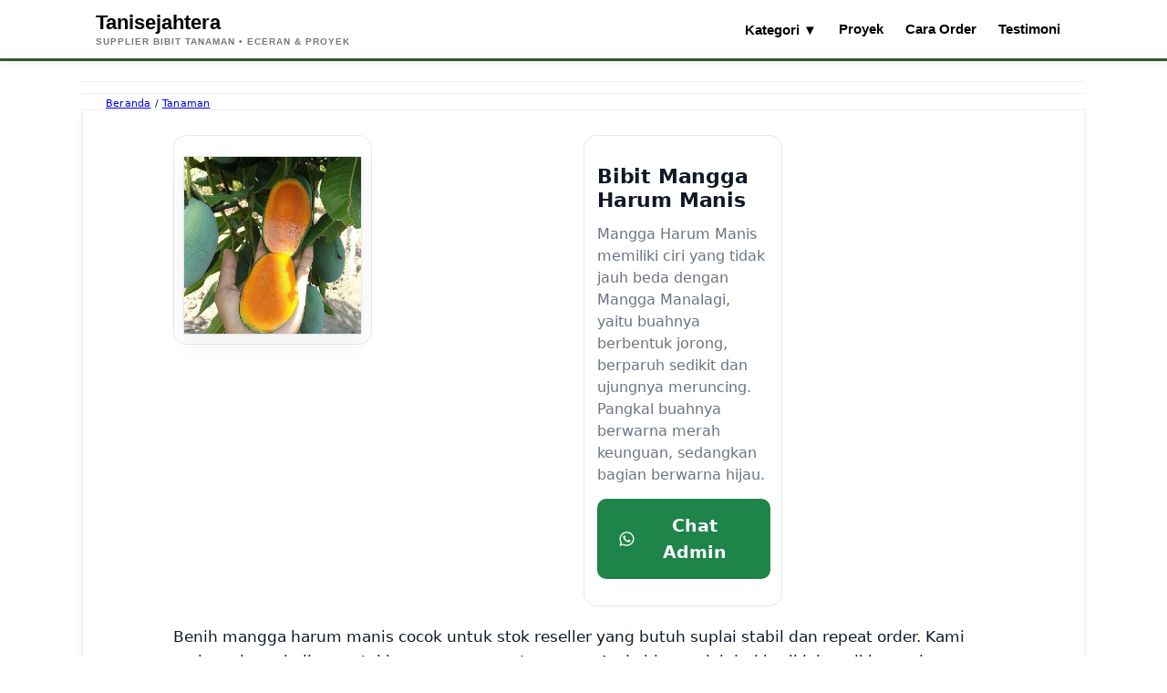

--- FILE ---
content_type: text/html; charset=UTF-8
request_url: https://www.tanisejahtera.com/p/tanaman-mangga-harum-manis-bibit_24.html
body_size: 27838
content:
<!DOCTYPE html>
<html class='v2' dir='ltr' lang='id' xmlns='http://www.w3.org/1999/xhtml' xmlns:b='http://www.google.com/2005/gml/b' xmlns:data='http://www.google.com/2005/gml/data' xmlns:expr='http://www.google.com/2005/gml/expr'>
<head>
<meta charset='UTF-8'/>
<meta content='width=device-width, initial-scale=1' name='viewport'/>
<!-- ========================= PERFORMANCE: PRECONNECT / DNS PREFETCH ========================= -->
<link crossorigin='anonymous' href='https://blogger.googleusercontent.com' rel='preconnect'/>
<link crossorigin='anonymous' href='https://lh3.googleusercontent.com' rel='preconnect'/>
<link href='https://www.blogger.com' rel='preconnect'/>
<link href='https://www.googletagmanager.com' rel='preconnect'/>
<link crossorigin='anonymous' href='https://www.google-analytics.com' rel='preconnect'/>
<link crossorigin='anonymous' href='https://region1.google-analytics.com' rel='preconnect'/>
<link crossorigin='anonymous' href='https://fonts.gstatic.com' rel='preconnect'/>
<link href='//blogger.googleusercontent.com' rel='dns-prefetch'/>
<link href='//lh3.googleusercontent.com' rel='dns-prefetch'/>
<link href='//www.blogger.com' rel='dns-prefetch'/>
<link href='//www.googletagmanager.com' rel='dns-prefetch'/>
<link href='//www.google-analytics.com' rel='dns-prefetch'/>
<link href='//region1.google-analytics.com' rel='dns-prefetch'/>
<link href='//fonts.gstatic.com' rel='dns-prefetch'/>
<!-- (Opsional) Kalau ada video YouTube di atas fold -->
<link crossorigin='anonymous' href='https://www.youtube.com' rel='preconnect'/>
<link crossorigin='anonymous' href='https://i.ytimg.com' rel='preconnect'/>
<link href='//www.youtube.com' rel='dns-prefetch'/>
<link href='//i.ytimg.com' rel='dns-prefetch'/>
<!-- Blogger auth CSS (biarkan) -->
<link as='style' href='https://www.blogger.com/dyn-css/authorization.css?targetBlogID=8282708478806124362' rel='preload'/>
<link href='https://www.blogger.com/dyn-css/authorization.css?targetBlogID=8282708478806124362' media='print' onload='this.media="all"' rel='stylesheet'/>
<!-- ========================= TITLE + DESCRIPTION ========================= -->
<title>Tanaman Mangga Harum Manis Bibit Recomended - tanisejahtera.com</title>
<!-- ========================= BLOGGER STANDARD HEAD (penting untuk canonical, dll) ========================= -->
<meta content='text/html; charset=UTF-8' http-equiv='Content-Type'/>
<!-- Chrome, Firefox OS and Opera -->
<meta content='' name='theme-color'/>
<!-- Windows Phone -->
<meta content='' name='msapplication-navbutton-color'/>
<meta content='blogger' name='generator'/>
<link href='https://www.tanisejahtera.com/favicon.ico' rel='icon' type='image/x-icon'/>
<link href='https://www.tanisejahtera.com/p/tanaman-mangga-harum-manis-bibit_24.html' rel='canonical'/>
<link rel="alternate" type="application/atom+xml" title="Tanisejahtera.com - Atom" href="https://www.tanisejahtera.com/feeds/posts/default" />
<link rel="alternate" type="application/rss+xml" title="Tanisejahtera.com - RSS" href="https://www.tanisejahtera.com/feeds/posts/default?alt=rss" />
<link rel="service.post" type="application/atom+xml" title="Tanisejahtera.com - Atom" href="https://www.blogger.com/feeds/8282708478806124362/posts/default" />
<!--Can't find substitution for tag [blog.ieCssRetrofitLinks]-->
<meta content='https://www.tanisejahtera.com/p/tanaman-mangga-harum-manis-bibit_24.html' property='og:url'/>
<meta content='Tanaman Mangga Harum Manis Bibit Recomended' property='og:title'/>
<meta content='       Bibit Mangga Harum Manis  Rp. 52.000  Mangga Harum Manis memiliki ciri yang tidak jauh beda dengan Mangga Manalagi, yaitu buahnya ber...' property='og:description'/>
<meta content='https://blogger.googleusercontent.com/img/b/R29vZ2xl/AVvXsEiVjB2H3B9QgMMPIJcIw4NFl3SMX9P-cFKT7ESfbqi3J3BWguDN5OwscxqgjMczG_q88PDOJUjN22j4XgqCfvJcj69pN23zjGA6ZERx2wqewjI2qBBqAzQPAlNaT1_KAHQFaRmVoKLX6sA/w1200-h630-p-k-no-nu/tanaman-mangga-harum-manis-bibit-recomended-tual.jpg' property='og:image'/>
<!-- ========================= ROBOTS META (FINAL) Target: ========================= -->
<!-- Noindex halaman tertentu -->
<meta content='index,follow' name='robots'/>
<!-- ========================= BASIC HEAD (aman) ========================= -->
<meta content='blogger' name='generator'/>
<link href='https://www.blogger.com/openid-server.g' rel='openid.server'/>
<link href='https://www.tanisejahtera.com/' rel='openid.delegate'/>
<link href='/favicon.ico' rel='icon' type='image/x-icon'/>
<!-- ========================= OPEN GRAPH + TWITTER (rapi) ========================= -->
<meta content='https://www.tanisejahtera.com/p/tanaman-mangga-harum-manis-bibit_24.html' property='og:url'/>
<meta content='Tanisejahtera.com' property='og:site_name'/>
<meta content='Tanaman Mangga Harum Manis Bibit Recomended' property='og:title'/>
<meta content='article' property='og:type'/>
<!-- OG Image (fixed, tidak typo) -->
<meta content='https://blogger.googleusercontent.com/img/b/R29vZ2xl/AVvXsEigufI5khTDPpkwAdCYYKq5bqZvciU2CDjtSLSZ_CPjXG1SbLtM0YNgcJjJfXD35uodfWuJPFD6W2AkQ04C2fMA6xgH5bViO24pTAZxHhpQpzyA4erEiDc9_0QtUaZ5H_Jfe-OAsjaqgW2hqCiF4K3ov8f0UPiVhyDO8rfhF5O6lOKC0hFFIP4L8znf/s500/cvagrojoglobersama.jpg' property='og:image'/>
<meta content='CV Agro Joglo Jual Grosir dan ecer bibit tanaman' property='og:description'/>
<meta content='ID' name='geo.country'/>
<meta content='id_ID' property='og:locale'/>
<meta content='id_ID' property='og:locale:alternate'/>
<meta content='Indonesia' name='geo.placename'/>
<meta content='general' name='rating'/>
<meta content='Tanaman Mangga Harum Manis Bibit Recomended' property='og:image:alt'/>
<meta content='Tanisejahtera.com' name='twitter:site'/>
<meta content='IE=edge,chrome=1' http-equiv='X-UA-Compatible'/>
<!-- preload featured image untuk single item (opsional) -->
<link as='image' fetchpriority='high' href='https://blogger.googleusercontent.com/img/b/R29vZ2xl/AVvXsEiVjB2H3B9QgMMPIJcIw4NFl3SMX9P-cFKT7ESfbqi3J3BWguDN5OwscxqgjMczG_q88PDOJUjN22j4XgqCfvJcj69pN23zjGA6ZERx2wqewjI2qBBqAzQPAlNaT1_KAHQFaRmVoKLX6sA/h1066/tanaman-mangga-harum-manis-bibit-recomended-tual.jpg' rel='preload'/>
<!-- ========================= GA4 Lazy Load (ini saja, tidak ada blogger analytics) ========================= -->
<script type='text/javascript'>
//<![CDATA[
function loadAnalytics(){
  var e=document.createElement("script");
  e.type="text/javascript";
  e.async=true;
  e.src="https://www.googletagmanager.com/gtag/js?id=G-TJP0RCE574";
  document.getElementsByTagName("head")[0].appendChild(e);
  window.dataLayer=window.dataLayer||[];
  window.gtag=function(){dataLayer.push(arguments)};
  gtag("js",new Date());
  gtag("config","G-TJP0RCE574");
}
var analyticsExecuted=false;
function executeAnalytics(){
  if(analyticsExecuted) return;
  loadAnalytics();
  analyticsExecuted=true;
  document.removeEventListener("scroll",executeAnalytics,{passive:true});
  document.removeEventListener("mousemove",executeAnalytics,{passive:true});
  document.removeEventListener("touchstart",executeAnalytics,{passive:true});
  document.removeEventListener("keydown",executeAnalytics,{passive:true});
}
document.addEventListener("scroll",executeAnalytics,{passive:true});
document.addEventListener("mousemove",executeAnalytics,{passive:true});
document.addEventListener("touchstart",executeAnalytics,{passive:true});
document.addEventListener("keydown",executeAnalytics,{passive:true});
//]]>
</script>
<!-- Sitemap Pages (optional, boleh) -->
<link href='https://www.tanisejahtera.com/sitemap-pages.xml' rel='sitemap' title='Sitemap Pages' type='application/xml'/>
<style id='template-skin-1' type='text/css'><!--

--></style>
<style id='page-skin-1' type='text/css'><!--
/*
===================================================================
Template Name: Tanisejahtera.com
Author: Nama Anda
Version: 11.0
===================================================================
*/
/* ===============================
1) Matikan semua klik pada gambar
=============================== */
.lp-nopopup-wrap img{
pointer-events: none !important;
cursor: default !important;
-webkit-tap-highlight-color: transparent;
}
/* =========================================================
TYPOGRAPHY FIX (GLOBAL): H1&#8211;H5 nyaman di mata
Override rule lama: h1 2.2rem, h2 1.8rem, dst.
========================================================= */
h1,h2,h3,h4,h5{
line-height: 1.22 !important;
letter-spacing: -0.2px !important;
margin: 1.1rem 0 .75rem !important;
}
/* Ukuran responsif (paling enak: desktop & HP otomatis) */
h1 { font-size: 22px; line-height: 1.22; }
h2 { font-size: 20px; line-height: 1.25; }
h3 { font-size: 18px; line-height: 1.28; }
h4 { font-size: 16px; line-height: 1.30; }
h5 { font-size: 15px; line-height: 1.32; }
/* ===============================
2) TESTIMONI: bikin gambar normal/besar (khusus section ini)
=============================== */
.lp-nopopup-wrap #home-testimoni .product-gallery{
display: grid !important;
grid-template-columns: repeat(2, minmax(0, 1fr)) !important; /* desktop 2 kolom */
gap: 14px !important;
align-items: start !important;
}
.lp-nopopup-wrap #home-testimoni .gallery-item{
width: 100% !important;
padding: 0 !important;
margin: 0 !important;
border-radius: 12px !important;
overflow: hidden !important;
}
.lp-nopopup-wrap #home-testimoni .gallery-item img{
width: 100% !important;
height: auto !important;
max-width: 100% !important;
max-height: none !important;     /* penting: supaya tidak &#8220;dipaksa kecil&#8221; */
display: block !important;
object-fit: contain !important;  /* aman untuk screenshot WA */
}
@media (max-width: 768px){
.lp-nopopup-wrap #home-testimoni .product-gallery{
grid-template-columns: 1fr !important; /* mobile 1 kolom biar lebih besar */
}
}
/* ---*/
/* === KATALOG: Responsive kolom (HP 2 | Tablet 3-4 | Desktop 5) === */
/* H3 kartu: font biasa (normal, tidak gede & tidak tebal) */
#lp-katalog-bibit-buah .gallery-item h3{
font-size: 16px !important;
line-height: 1.35 !important;
margin: 10px 0 6px !important;
font-weight: 400 !important;  /* normal */
}
/* Mobile sedikit lebih kecil */
@media (max-width: 480px){
#lp-katalog-bibit-buah .gallery-item h3{
font-size: 15px !important;
}
}
/* Judul  */
#lp-katalog-bibit-buah .ts-card-title{
color: #1a73e8 !important;
text-decoration: underline !important;
text-underline-offset: 3px;
text-decoration-thickness: 1px;
}
#lp-katalog-bibit-buah .ts-card-title:hover,
#lp-katalog-bibit-buah .ts-card-title:focus{
text-decoration-thickness: 2px;
}
#lp-katalog-bibit-buah .product-gallery{
display: grid !important;
grid-template-columns: repeat(2, minmax(0, 1fr)) !important; /* HP */
gap: 14px !important;
justify-items: stretch;
align-items: stretch;
}
/* pastikan item tidak kebawa flex */
#lp-katalog-bibit-buah .product-gallery .gallery-item{
width: 100% !important;
max-width: none !important;
flex: none !important;
margin: 0 !important;
}
/* gambar rapi */
#lp-katalog-bibit-buah .product-gallery .gallery-item img{
width: 100% !important;
height: 170px;          /* HP */
object-fit: cover;
border-radius: 12px;
display: block;
}
/* Tablet kecil: 3 kolom */
@media (min-width: 576px){
#lp-katalog-bibit-buah .product-gallery{
grid-template-columns: repeat(3, minmax(0, 1fr)) !important;
}
#lp-katalog-bibit-buah .product-gallery .gallery-item img{
height: 160px;
}
}
/* Tablet besar / laptop kecil: 4 kolom */
@media (min-width: 768px){
#lp-katalog-bibit-buah .product-gallery{
grid-template-columns: repeat(4, minmax(0, 1fr)) !important;
gap: 16px !important;
}
#lp-katalog-bibit-buah .product-gallery .gallery-item img{
height: 150px;
}
}
/* Desktop: 5 kolom */
@media (min-width: 992px){
#lp-katalog-bibit-buah .product-gallery{
grid-template-columns: repeat(5, minmax(0, 1fr)) !important;
}
#lp-katalog-bibit-buah .product-gallery .gallery-item img{
height: 145px;
}
}
/* ===============================
gambar 4 photo start
=============================== */
.grid-horizontal-4{
max-width: 900px;
margin: 0 auto;
display: grid;
grid-template-columns: repeat(4, minmax(0, 1fr));
gap: 12px;
}
.grid-horizontal-4 .item{
border-radius: 14px;
overflow: hidden;
background: #f5f5f5;
}
.grid-horizontal-4 img{
width: 100%;
aspect-ratio: 4 / 5;
display: block;
object-fit: cover;
}
@media (max-width: 768px){
.grid-horizontal-4{
grid-template-columns: repeat(2, minmax(0, 1fr)); /* HP jadi 2 kolom */
}
.grid-horizontal-4 img{
aspect-ratio: 1 / 1;
}
}
/* ===============================
gambar 4 end
=============================== */
/* ===============================
gambar 4 end
=============================== */
/* TESTIMONI: 4 kolom (PC), 2 kolom (HP) - TANPA CROP */
#home-testimonii .grid-horizontal-4{
max-width: 900px;
margin: 12px auto 0;
display: grid;
grid-template-columns: repeat(4, minmax(0, 1fr));
gap: 12px;
}
#home-testimonii .grid-horizontal-4 .item{
border-radius: 14px;
overflow: hidden;
background: #f5f5f5; /* ruang kosong tetap bagus */
}
#home-testimonii .grid-horizontal-4 img{
width: 100%;
aspect-ratio: 9 / 16;     /* cocok untuk screenshot WA */
height: auto;
display: block;
object-fit: contain;       /* INI kuncinya: tidak kepotong */
object-position: center;
background: #f5f5f5;       /* biar pinggirnya halus */
}
@media (max-width: 768px){
#home-testimonii .grid-horizontal-4{
grid-template-columns: repeat(2, minmax(0, 1fr));
gap: 10px;
}
#home-testimonii .grid-horizontal-4 img{
aspect-ratio: 9 / 16;    /* tetap portrait di HP */
}
}
/* KECILKAN TOMBOL KHUSUS DI KARTU KATALOG (product-gallery) */
#lp-katalog-bibit-buah .product-cta .cta-button{
width: auto !important;
min-width: 0 !important;
padding: 10px 14px !important;
font-size: 14px !important;
line-height: 1.2 !important;
display: inline-flex !important;
align-items: center;
justify-content: center;
white-space: nowrap;
}
/* rapikan posisi tombol di kartu */
#lp-katalog-bibit-buah .product-cta{
justify-content: center;
margin-top: 10px;
}
/* Hilang teksnya, tapi bloknya masih ada (layout lebih stabil) */
.harga,
.price,
.tebal.merah {
visibility: hidden !important;
height: 0 !important;
margin: 0 !important;
padding: 0 !important;
overflow: hidden !important;
}
/* 1. Reset & Gaya Dasar */
* { box-sizing: border-box; }
body { margin: 0; font-family: $(body.font); background-color: $(body.background.color); color: $(body.text.color); font-size: 17px; line-height: 1.7; }
img { max-width: 100%; height: auto; }
a { color: $(link.color); text-decoration: underline; }
a:hover { color: $(link.hover.color); }
h1,h2,h3,h4,h5,h6 { font-family: $(header.font); margin: 1.5rem 0 1rem 0; line-height: 1.3; }
h1 { font-size: 22px; line-height: 1.22; }
h2 { font-size: 20px; line-height: 1.25; }
h3 { font-size: 18px; line-height: 1.28; }
h4 { font-size: 16px; line-height: 1.30; }
h5 { font-size: 15px; line-height: 1.32; }
/* 2. Struktur Layout Utama */
#page-wrapper { max-width: 1100px; margin: 0 auto; padding: 0px; }
.halaman-produk-aktif #page-wrapper { max-width: 1100px; } /* Lebar khusus untuk halaman produk */
#header-wrapper { padding: 2px 0; text-align: center; border-bottom: 1px solid #eee; }
#header-wrapper h1.title { margin: 0; font-size: 2.8rem; letter-spacing: -1px; }
#header-wrapper .description { font-size: 1rem; color: #666; }
#content-wrapper { display: flex; flex-direction: column; gap: 3px; margin-top: 2px; }
#main-wrapper { width: 100%; }
#sidebar-wrapper { width: 100%; border-top: 2px solid #ddd; margin-top: 2px; padding-top: 4px; }
#footer-wrapper { margin-top: 3px; padding: 2px; text-align: center; border-top: 1px solid #eee; font-size: 0.9rem; color: #666; }
/* 3. Menu Navigasi */
.navbar { position: relative; }
#menu-toggle { display: none; }
.menu-button-container { display: block; position: absolute; top: -55px; right: 5px; height: 40px; width: 40px; cursor: pointer; z-index: 11; }
.menu-button, .menu-button::before, .menu-button::after { display: block; background-color: $(body.text.color); position: absolute; height: 3px; width: 28px; transition: transform 400ms cubic-bezier(0.23, 1, 0.32, 1); border-radius: 2px; }
.menu-button { top: 50%; transform: translateY(-50%);}
.menu-button::before { content: ''; margin-top: -8px; }
.menu-button::after { content: ''; margin-top: 8px; }
#menu-toggle:checked + .menu-button-container .menu-button::before { margin-top: 0px; transform: rotate(405deg); }
#menu-toggle:checked + .menu-button-container .menu-button { background: rgba(255, 255, 255, 0); }
#menu-toggle:checked + .menu-button-container .menu-button::after { margin-top: 0px; transform: rotate(-405deg); }
.navbar .PageList { display: none; position: absolute; top: 15px; left: 0; width: 100%; background: #fff; box-shadow: 0 3px 8px rgba(0,0,0,.1); padding: 10px; z-index: 10; }
.navbar ul { list-style-type: none; margin: 0; padding: 0; }
.navbar li a { display: block; padding: 10px 15px; }
#menu-toggle:checked ~ .PageList { display: block; }
@media (min-width: 992px) {
.menu-button-container { display: none; }
.navbar { border-top: 1px solid #eee; margin-top: 20px; padding-top: 10px; }
.navbar .PageList { display: block; position: static; box-shadow: none; background: none; padding: 0; }
.navbar ul { display: flex; justify-content: center; gap: 20px; }
}
/* 4. Tampilan Postingan Umum */
.halaman-produk-aktif .post-title { display: none; }
.post-outer, .static-page-outer { background-color: #fff; padding: 5px; margin-bottom: 2px; border: 1px solid #eee; box-shadow: 0 2px 8px rgba(0,0,0,0.05); }
.post-title { margin-top: 0; margin-bottom: 20px; }
.post-title a { color: $(body.text.color); text-decoration: none; }
.post-metadata { font-size: 0.8rem; text-transform: uppercase; color: #777; margin-bottom: 15px; border-bottom: 1px solid #eee; padding-bottom: 15px; }
.post-body blockquote { border-left: 3px solid $(link.color); margin: 15px 0; padding: 10px 20px; background-color: #f9f9f9; font-style: italic; }
.read-more-link { display: inline-block; margin-top: 15px; font-weight: bold; }
.blog-pager { display: flex; justify-content: space-between; padding: 20px 0; }
.post-labels { margin-top: 20px; }
/* 5. Breadcrumbs & Sidebar */
/* BREADCRUMB biar sejajar konten (tidak nempel pinggir layar) */
#dynamic-breadcrumb{
width: 100% !important;
max-width: var(--max, 1080px) !important;
margin: 0 auto !important;        /* center */
padding: 0 16px !important;       /* kiri-kanan rapi */
box-sizing: border-box !important;
/* mepet atas-bawah */
line-height: 1.2 !important;
min-height: 0 !important;
}
/* kalau masih ada jarak dari elemen dalam */
/* Breadcrumb: kecil & rapi */
#dynamic-breadcrumb{
font-family: ui-sans-serif, system-ui, -apple-system, "Segoe UI", Roboto, Arial, "Noto Sans", sans-serif !important;
font-size: .75em !important;     /* lebih kecil dari body */
letter-spacing: .2px;
line-height: 1.2 !important;
}
/* Reset padding/margin elemen di dalam breadcrumb */
#dynamic-breadcrumb a,
#dynamic-breadcrumb span{
padding: 0 !important;
margin: 0 !important;
font: inherit !important;        /* ikut font & size dari #dynamic-breadcrumb */
line-height: inherit !important;
}
/* Optional: span lebih kecil lagi (kalau mau) */
#dynamic-breadcrumb span{
font-size: 11px !important;
line-height: 1.15 !important;
#dynamic-breadcrumb a{ text-decoration: none; }
#dynamic-breadcrumb a:hover{ text-decoration: underline; }
}
/* 6. Komentar */
#comments { margin-top: 30px; }
.comments .comments-content .comment-thread.inline-thread { background-color: #f8f9fa; padding: 10px; border-radius: 5px; }
/* 7. Gaya Halaman Produk & Layout 2 Kolom */
.product-main-layout { display: flex; flex-direction: column; gap: 20px; margin-top: 25px; }
.product-image-column { text-align: center; overflow: hidden; border-radius: 5px; }
.product-main-image { border-radius: 5px; border: 1px solid #ddd; display: block; transition: transform 0.4s ease-in-out; box-shadow: 0 4px 15px rgba(0,0,0,0.08); }
.product-image-column:hover .product-main-image { transform: scale(1.15); }
.product-title { margin-top: 0; font-size: 22px; line-height: 1.2; }
.product-price { font-size: 2rem; font-weight: bold; color: #c0392b; margin: 10px 0; background-color: #fef5e7; padding: 5px 15px; border-radius: 5px; display: inline-block; }
.product-description p { margin-bottom: 1.2rem; }
.product-description ul { list-style-type: disc; padding-left: 20px; }
.product-cta { margin-top: 25px; }
.cta-button { display: inline-block; width: 100%; background-color: #1E8449; color: #fff; padding: 15px 25px; border-radius: 5px; font-weight: bold; font-size: 1.1rem; font-family: $(header.font); text-align: center; transition: background-color 0.2s; text-transform: uppercase; box-shadow: 0 2px 4px rgba(0,0,0,0.2); }
.cta-button:hover { background-color: #229954; color: #fff; text-decoration: none; }
.section-divider { border: 0; border-top: 1px solid #eee; margin: 40px 0; }
.gallery-title, .testimonial-section-title { text-align: center; margin-bottom: 20px; }
.product-gallery { display: flex; flex-wrap: wrap; gap: 15px; justify-content: center; }
.gallery-item { flex-basis: 45%; max-width: 180px; }
.gallery-item img { border-radius: 5px; border: 1px solid #ddd; width: 100%; }
.testimonial-item { background-color: #f9f9f9; border-left: 4px solid $(link.color); padding: 20px; margin-bottom: 20px; border-radius: 0 5px 5px 0; }
.testimonial-rating { color: #f39c12; font-size: 1.2rem; margin: 0 0 10px 0; }
.testimonial-body { margin: 0; padding: 0; border: none; font-style: italic; color: #555; }
.testimonial-author { margin-top: 15px; margin-bottom: 0; font-weight: bold; text-align: right; color: $(body.text.color); }
@media (min-width: 768px) {
.product-main-layout { flex-direction: row; gap: 30px; align-items: flex-start; }
.product-main-layout .product-image-column { flex-basis: 45%; position: sticky; top: 20px; }
.product-main-layout .product-details-column { flex-basis: 55%; }
}
/* 8. Halaman utama */
.product-description ul li::before {
content: "&#10004; ";
color: #1E8449;
font-weight: bold;
}
.product-cta, .cta-button {
font-size: 1.1em;
border-radius: 7px;
}
/* --- Tambahan khusus landing page produk utama --- */
.product-main-layout {
display: flex;
flex-wrap: wrap;
gap: 36px;
align-items: flex-start;
justify-content: center;
margin-bottom: 36px;
}
.product-image-column,
.product-details-column {
flex: 1 1 330px;
min-width: 270px;
max-width: 420px;
}
.product-main-image {
width: 100%;
max-width: 380px;
border-radius: 12px;
margin: 0 auto 12px auto;
box-shadow: 0 2px 12px #0001;
}
@media (max-width: 900px) {
.product-main-layout {
flex-direction: column;
gap: 18px;
}
.product-image-column,
.product-details-column {
max-width: 100%;
min-width: 0;
}
}
.section-divider {
margin: 40px 0 28px 0;
border: none;
border-bottom: 2px solid #e8e8e8;
}
.product-description table {
margin: 0 auto 24px auto;
font-size: 1em;
border-collapse: separate;
border-spacing: 0;
}
.product-description th, .product-description td {
padding: 10px 12px;
text-align: left;
}
.product-description th {
background: #e0f7fa;
font-weight: bold;
color: #1e5a77;
}
.product-description tr td {
background: #fafcfd;
}
.product-gallery {
display: flex;
flex-wrap: wrap;
gap: 16px;
justify-content: center;
}
.gallery-item img {
border-radius: 8px;
max-width: 180px;
box-shadow: 0 2px 8px #0001;
}
@media (max-width:600px){
.product-main-image { max-width: 95vw;}
.product-gallery { gap: 7px;}
.gallery-item img { max-width: 98vw; }
}
.product-cta {
margin: 40px 0 24px 0;
text-align: center;
}
.cta-button {
font-size: 1.1em;
border-radius: 8px;
padding: 13px 32px;
background: #1e8449;
color: #fff !important;
text-decoration: none !important;
font-weight: bold;
box-shadow: 0 2px 8px #22995422;
border: none;
display: inline-block;
margin: 0 auto;
}
.cta-button:hover {
background: #229954;
color: #fff !important;
}
/* === tambahi dewe andri === */
/* === 1. VARIABLES & RESET === */
:root{--c-dark:#111;--c-acc:#d00;--c-wa:#1E7814;--c-wa-hover:#128c7e;--c-border:#e0e0e0;--c-text:#222;--z-modal:10000}.cp-wrap{font-family:'Helvetica Neue',Helvetica,Arial,sans-serif;max-width:1200px;margin:0 auto;color:var(--c-text);line-height:1.6;font-size:15px;background:#fff;padding:10px;overflow-x:hidden}.cp-wrap *{box-sizing:border-box}.cp-wrap h1,.cp-wrap h2,.cp-wrap h3{margin:0;line-height:1.2}
/* === 2. GRID SYSTEM === */
.cp-grid {
display: flex;
flex-direction: row;
gap: 20px;
margin-bottom: 20px;
align-items: flex-start;
}
/* Kolom Teks (HTML ada di atas, tapi kita paksa tampil KEDUA/KANAN) */
.cp-col-left {
flex: 0 0 40%;
max-width: 40%;
order: 2; /* <--- PENTING: Tampil urutan ke-2 (Kanan) */
}
/* Kolom Gambar (HTML ada di bawah, tapi kita paksa tampil PERTAMA/KIRI) */
.cp-col-right {
flex: 1;
min-width: 0;
padding-left: 0; /* Hapus padding kiri karena sekarang dia di kiri */
order: 1; /* <--- PENTING: Tampil urutan ke-1 (Kiri) */
}
/* === 3. GALLERY SECTION === */
.cp-gallery{display:flex;gap:15px;align-items:flex-start}.cp-thumbs{width:60px;display:flex;flex-direction:column;gap:12px;flex-shrink:0;overflow-y:auto;max-height:550px;scrollbar-width:none}.cp-thumbs::-webkit-scrollbar{display:none}.cp-thumb{width:100%;aspect-ratio:1/1;border:1px solid #eee;cursor:pointer;transition:.2s;border-radius:4px;overflow:hidden;background:#fdfdfd}.cp-thumb img{width:100%;height:100%;object-fit:cover;display:block}.cp-thumb.active{border:2px solid #ff0000}.cp-main{flex:1;position:relative;border:1px solid #f0f0f0;background:#fff;display:flex;align-items:center;justify-content:center;cursor:pointer;aspect-ratio:1/1;overflow:hidden;border-radius:6px;z-index:1}.cp-main img{max-width:100%;max-height:100%;object-fit:contain;will-change:transform;transform:translateZ(0);transition:opacity .2s ease-out}
/* === 4. NAVIGATION BUTTONS === */
.cp-nav-btn{position:absolute;top:50%;transform:translateY(-50%);width:38px;height:38px;background:rgba(255,255,255,.9);border-radius:50%;display:flex;align-items:center;justify-content:center;cursor:pointer;border:1px solid #ddd;z-index:5;box-shadow:0 2px 8px rgba(0,0,0,.1);font-weight:700;color:var(--c-dark)}.cp-prev{left:10px}.cp-next{right:10px}
/* === 5. PRODUCT INFO & WA BUTTON === */
.cp-title{font-size:1.5rem!important;font-weight:800;text-transform:uppercase;margin-bottom:10px}.cp-price-old{color:#242124;text-decoration:line-through;font-size:15px}.cp-price{font-size:20px;font-weight:800;color:red;margin-bottom:10px}
#wa-button{text-align:center;margin:15px 0}.btn3{display:inline-flex;align-items:center;justify-content:center;padding:12px 25px;border-radius:4px;font-family:sans-serif;font-weight:700;text-decoration:none;box-shadow:0 2px 5px rgba(0,0,0,.2);transition:background .3s ease}.btn-merah{background:#27ae60!important;border:1px solid #25D366!important}.putih{color:#fff!important}.btn-merah:hover{background:#128C7E!important;border-color:#128C7E!important}.wa-icon{width:20px;height:20px;margin-right:10px;fill:#fff}
/* === 6. ACCORDION & SPECS === */
.cp-accordion{border-top:2px solid var(--c-dark);margin-top:50px}.acc-item{border-bottom:1px solid #eee}.acc-input{display:none}.acc-label{display:flex;justify-content:space-between;align-items:center;padding:10px 0 0;background:#fff;font-weight:700;cursor:pointer;font-size:15px}.acc-label::after{content:'';width:8px;height:8px;border-right:2px solid #000;border-bottom:2px solid #000;transform:rotate(45deg);transition:.3s;margin-right:10px}.acc-input:checked~.acc-label::after{transform:rotate(-135deg)}.acc-content{max-height:0;overflow:hidden;transition:.4s ease;padding:0}.acc-input:checked~.acc-content{max-height:1000px;padding:0 0 10px}.cp-spec-table{width:100%;border-collapse:collapse;font-size:12px;border:1px solid var(--c-border);margin-top:10px}.cp-spec-table th,.cp-spec-table td{border:1px solid var(--c-border);padding:2px 10px;text-align:left}.cp-spec-table th{width:35%;background:#f9f9f9;color:#666;font-weight:600}.cp-spec-table td{font-weight:600}
/* === 8. TAGS & TABLES === */
.cp-tags-section{margin-top:1px;padding-top:1px;border-top:1px solid #eee;font-size:10px}.cp-tags-box{font-size:10px;color:#421313;margin-top:2px}.table-responsive{overflow-x:auto;width:100%;margin-top:10px;border:1px solid #eee;box-sizing:border-box}.size-table{width:100%;border-collapse:collapse;font-size:14px;background:#fff}.size-table th,.size-table td{padding:10px;text-align:left;border-bottom:1px solid #eee;box-sizing:border-box}.size-table th{background:#f8f9fa;color:#1b4d3e;font-weight:700}.thumbs-wrapper{display:contents}.th-nav{display:none}
/* === 9. MOBILE RESPONSIVE (991px) === */
@media (max-width: 991px) {
.cp-wrap {
padding: 10px !important;
width: 100%;
margin: 0 auto;
overflow-x: hidden;
}
.cp-grid {
display: flex;
flex-direction: column !important;
gap: 20px;
width: 100%;
margin: 0;
}
/* Memastikan urutan di HP: Gambar (1) lalu Teks (2) */
.cp-col-right {
width: 100% !important;
max-width: 100% !important;
padding: 0 !important;
margin: 0 !important;
flex: none !important;
order: 1 !important; /* Gambar di Atas */
}
.cp-col-left {
width: 100% !important;
max-width: 100% !important;
padding: 0 !important;
margin: 0 !important;
flex: none !important;
order: 2 !important; /* Teks di Bawah */
}
/* Sisa kode mobile lainnya tetap sama seperti aslinya... */
.cp-gallery { display: flex; flex-direction: column; width: 100%; gap: 10px; }
.cp-main { order: 1; position: relative; width: 100%; aspect-ratio: 1/1; background: #fff; border: 1px solid #eee; border-radius: 8px; display: flex; align-items: center; justify-content: center; overflow: hidden; margin: 0; }
.cp-main img { width: 100%; height: 100%; object-fit: contain; display: block; }
.cp-thumbs { order: 2; display: flex !important; width: 100%; gap: 10px; padding: 5px 0 10px 0; overflow-x: auto; justify-content: flex-start; flex-direction: row !important; scrollbar-width: none; }
.cp-thumbs::-webkit-scrollbar { display: none; }
.cp-thumb { width: 60px; height: 60px; flex: 0 0 auto; border: 1px solid #eee; border-radius: 4px; }
.cp-nav-btn { display: none !important; }
.cp-title { font-size: 18px !important; line-height: 1.4; }
.cp-btn-wa { width: 100%; margin: 10px 10px 20px; }
.cp-accordion, .cp-tags-section { width: 100%; padding: 0; margin-top: 5px; }
.thumbs-wrapper { display: flex !important; position: relative; width: 100%; order: 2; align-items: center; margin-top: 10px; }
.th-nav { display: flex; position: absolute; top: 0; bottom: 0; width: 30px; align-items: center; justify-content: center; background: rgba(255, 255, 255, .8); z-index: 10; cursor: pointer; font-size: 24px; color: #000; font-weight: 700; user-select: none; }
.th-prev { left: 0; border-radius: 0 4px 4px 0; }
.th-next { right: 0; border-radius: 4px 0 0 4px; }
.cp-thumbs { padding: 0 35px !important; scroll-behavior: smooth; display: flex !important; overflow-x: auto; gap: 10px; width: 100%; align-items: center; }
}
/* bikin CTA jadi tombol ikon saja, rapi dan responsif */
.cta-button.icon-only{
width:44px;
height:44px;
min-width:44px !important;
padding:0 !important;
display:inline-flex;
align-items:center;
justify-content:center;
border-radius:12px;
line-height:1;
}
.cta-button.icon-only svg{
width:22px;
height:22px;
display:block;
fill: currentColor; /* ikut warna teks tombol */
}
@media (max-width:480px){
.cta-button.icon-only{ width:40px;height:40px;min-width:40px !important; }
.cta-button.icon-only svg{ width:20px;height:20px; }
}
/* ====== Galeri bawah: hanya div yang benar-benar berisi box galeri ====== */
/* ====== Base (tema putih, simpel, responsif) ====== */
:root{
--bg:#ffffff;
--text:#111827;
--muted:#6b7280;
--line:#e5e7eb;
--card:#ffffff;
--shadow: 0 10px 25px rgba(0,0,0,.06);
--radius: 14px;
--max: 1080px;
}
*{box-sizing:border-box}
html{scroll-behavior:smooth}
body{
margin:0;
background:var(--bg);
color:var(--text);
font-family: system-ui, -apple-system, Segoe UI, Roboto, Arial, sans-serif;
line-height:1.6;
}
/* ====== Wrapper section ====== */
.fitur{
width:100%;
padding: 10px 14px;
}
.fitur.oke{
background: var(--bg);
}
/* ====== Konten container ====== */
.konten{
max-width: var(--max);
margin: 0 auto;
}
.konten.kecil{ /* untuk konten paragraf bawah */
max-width: 900px;
}
/* ====== Grid / layout ====== */
.konten.berbaris{
display:flex;
gap:18px;
align-items:stretch;
}
.konten.berbaris.kecil{
gap:14px;
}
/* kol-12 di sini kita buat jadi kolom fleksibel */
.kol-12{
flex:1 1 0;
min-width:0;
}
.kol-12.kiri,
.kol-12.kanan{
display:flex;
}
.kol-12.kiri{justify-content:center}
.kol-12.kanan{justify-content:center}
/* ====== Card / box ====== */
.box{
width:100%;
background: var(--card);
border: 1px solid var(--line);
border-radius: var(--radius);
padding: 14px;
box-shadow: none;
}
.box.tengah{
display:flex;
align-items:center;
justify-content:center;
padding: 10px;
}
/* Kalau ada box di dalam box (seperti struktur kamu), rapikan */
.box .box{
border: 0;
padding: 0;
box-shadow: none;
background: transparent;
}
/* ====== Typography ====== */
h1,h2,h3{line-height:1.25; margin:0 0 10px}
h2{
font-size: 22px;
letter-spacing: .2px;
}
p{margin: 0 0 12px; color: var(--text)}
.tebal{font-weight:700}
.merah{color:#dc2626}
.harga{
font-size: 20px;
margin-top: 6px;
margin-bottom: 10px;
}
.deskripsi.utama{
color: var(--muted);
font-size: 15.5px;
}
/* ====== Images ====== */
img{
max-width:100%;
height:auto;
display:block;
}
.box-shadow-abuabu {
border-radius: 2px;
border: 1px solid var(--line);
box-shadow: var(--shadow);
width: 100%;           /* Paksa lebar penuh wadah */
height: auto;
display: block;
}
/* ====== WA button placeholder spacing ====== */
#wa-button{
margin-top: 14px;
}
/* ====== Spacing: paragraf bawah + galeri ====== */
.konten.kecil .box{
margin-top: 12px;
}
/* ====== Galeri gambar bawah: PC berdampingan, HP responsif ====== */
/* Hanya div yang benar-benar berisi .box sebagai anak langsung */
.fitur .konten.kecil > div:has(> .box){
display:flex;
gap:14px;
flex-wrap:wrap;
align-items:stretch;
}
/* 2 kolom di desktop/tablet */
.fitur .konten.kecil > div:has(> .box) > .box{
flex: 1 1 calc(50% - 7px);
margin-top: 0; /* jarak pakai gap */
}
/* HP: 1 kolom */
@media (max-width: 420px){
.fitur .konten.kecil > div:has(> .box) > .box{
flex: 1 1 100%;
}
}
/* Fallback kalau browser tidak support :has() */
@supports not selector(:has(*)){
/* jangan paksa semua div di bawah konten.kecil jadi flex */
.fitur .konten.kecil > div{
display:block;
}
/* kalau ada box-box berurutan, jadikan 2 kolom dengan inline-block */
.fitur .konten.kecil > div > .box{
display:inline-block;
vertical-align:top;
width:calc(50% - 7px);
margin-top:12px;
}
@media (max-width: 420px){
.fitur .konten.kecil > div > .box{
width:100%;
}
}
}
/* ====== Meta hidden (biar gak ganggu tampilan) ====== */
.metani{
display:none !important;
}
/* ====== WOW/animate fallback (biar gak bikin layout aneh) ====== */
.wow, .animated{
will-change: transform, opacity;
}
/* ====== Responsive ====== */
@media (max-width: 860px){
.konten.berbaris{
flex-direction:column;
}
.harga{font-size: 18px}
h2{font-size: 20px}
.box{padding: 12px}
}
/* === CSS FIX GALERI BAWAH SAJA (Tanpa Edit HTML) === */
.fitur .konten.kecil:not(.berbaris){display:flex!important;flex-wrap:wrap!important;gap:14px;align-items:stretch}.fitur .konten.kecil:not(.berbaris)>p,.fitur .konten.kecil:not(.berbaris)>h1,.fitur .konten.kecil:not(.berbaris)>h2,.fitur .konten.kecil:not(.berbaris)>h3{width:100%;flex:0 0 100%}.fitur .konten.kecil:not(.berbaris)>.box{width:calc(50% - 7px)!important;flex:0 0 calc(50% - 7px)!important;margin-top:0!important}@media(max-width:600px){.fitur .konten.kecil:not(.berbaris)>.box{width:100%!important;flex:0 0 100%!important;margin-bottom:14px!important}}
/* =========================
HOMEPAGE PRO LOOK (ADDON)
Tempel di paling bawah CSS
========================= */
/* 1) Hero image biar rapi & profesional */
#home-hero img{
width:100%;
height:auto;
border-radius:14px;
object-fit:cover;
}
/* 2) Video iframe biar enak dilihat (radius + responsive) */
#home-video-packing iframe{
width:100%;
border:0;
border-radius:14px;
overflow:hidden;
}
/* Biar video tidak mentok bawah pada mobile */
#home-video-packing .box.tengah{
padding:12px;
}
/* 3) Perbesar kartu kategori agar tidak mini */
#home-kategori-utama .product-gallery,
#home-visual-kategori .product-gallery{
gap:18px;
justify-content:center;
}
/* Override ukuran kartu (khusus homepage) */
#home-kategori-utama .gallery-item,
#home-visual-kategori .gallery-item{
flex: 1 1 260px;
max-width: 340px;
border-radius:14px;
overflow:hidden;
background: var(--card);
border: 1px solid var(--line);
}
/* Rapikan gambar kategori */
#home-kategori-utama .gallery-item img,
#home-visual-kategori .gallery-item img{
width:100%;
height:220px;
object-fit:cover;
border:0;
border-radius:0;
}
/* Rapikan teks dalam kartu kategori */
#home-kategori-utama .gallery-item h3,
#home-visual-kategori .gallery-item h3{
font-size:18px;
margin:12px 12px 6px;
}
#home-kategori-utama .gallery-item p,
#home-visual-kategori .gallery-item p{
margin:0 12px 14px;
font-size:14px;
color:#555;
}
/* 4) Perbesar kartu testimoni (biar terlihat serius) */
#home-testimoni .product-gallery{
gap:14px;
justify-content:center;
}
#home-testimoni .gallery-item{
flex: 1 1 220px;
max-width: 300px;
border-radius:14px;
overflow:hidden;
background: var(--card);
border: 1px solid var(--line);
}
/* Testimoni gambar full */
#home-testimoni .gallery-item img{
width:100%;
height:260px;
object-fit:cover;
border:0;
border-radius:0;
}
/* 6) CTA lebih tegas tapi tetap clean */
.product-cta{
margin-top:14px;
display:flex;
gap:10px;
flex-wrap:wrap;
}
/* 7) Responsive: biar kartu jadi 1 kolom di HP kecil */
@media (max-width: 520px){
#home-kategori-utama .gallery-item,
#home-visual-kategori .gallery-item,
#home-testimoni .gallery-item{
flex: 1 1 100%;
max-width: 100%;
}
#home-kategori-utama .gallery-item img,
#home-visual-kategori .gallery-item img{
height:200px;
}
#home-testimoni .gallery-item img{
height:240px;
}
}
/* ===== HOMEPAGE EXTRA POLISH (OPSIONAL) ===== */
#home-alur-order .gallery-item { max-width: 360px; }
#home-alur-order .gallery-item .box { height: 100%; }
#home-kategori-utama .gallery-item .cta-button{
margin-top: 10px;
width: 100%;
}
#home-cta-penutup .box.tengah{
padding: 18px;
}
/* ===== EXTRA POLISH HOMEPAGE (SEO PRO LOOK) ===== */
#home-video-packing iframe{
width:100%;
border:0;
border-radius:14px;
overflow:hidden;
}
#home-kategori-utama .gallery-item{
overflow:hidden;
border-radius:14px;
}
#home-kategori-utama .gallery-item img{
width:100%;
height:230px;
object-fit:cover;
}
#home-testimoni .gallery-item img{
width:100%;
height:260px;
object-fit:cover;
}
/* ==================================================
HOMEPAGE FIX FINAL (CTA beda warna + posisi rapi)
Tempel PALING BAWAH CSS
================================================== */
/* 0) Matikan flex paksa untuk konten.kecil (khusus homepage)
Karena ada rule global: .fitur .konten.kecil:not(.berbaris){display:flex...} :contentReference[oaicite:3]{index=3}
*/
#home-kategori-utama .konten.kecil,
#home-eceran-proyek .konten.kecil,
#home-pengiriman .konten.kecil,
#home-video-packing .konten.kecil,
#home-testimoni .konten.kecil,
#home-faq .konten.kecil,
#home-cta-penutup .konten.kecil{
display:block !important;
}
/* 1) CTA row (2 tombol rapi, beda warna) */
.home-cta-row{
display:flex;
gap:12px;
flex-wrap:wrap;
align-items:center;
justify-content:flex-start;
margin-top:14px;
}
/* tombol di row jangan full 100% */
.home-cta-row .cta-button{
width:auto !important;
min-width:190px;
padding:14px 20px;
border-radius:10px;
text-transform:none;
}
/* tombol kedua outline */
.home-cta-row .cta-button.cta-outline{
background:#fff !important;
color:#1E8449 !important;
border:2px solid #1E8449 !important;
box-shadow:none !important;
}
.home-cta-row .cta-button.cta-outline:hover{
background:#eaf7ef !important;
}
/* 2) Hero rapih (teks kiri, gambar kanan) */
#home-hero .box{
width:100%;
}
#home-hero .hero-title{
margin:0 0 8px;
font-size:28px;
line-height:1.25;
}
#home-hero .hero-sub{
margin:0 0 12px;
color:#6b7280;
}
#home-hero .hero-badge{
display:inline-block;
padding:6px 10px;
border:1px solid #e5e7eb;
border-radius:999px;
font-size:13px;
color:#111827;
background:#fff;
margin-bottom:10px;
}
/* 3) Kartu &#8220;layanan&#8221; 2 kolom */
#home-eceran-proyek .home-grid-2{
display:flex;
flex-wrap:wrap;
gap:14px;
}
#home-eceran-proyek .home-grid-2 .box{
flex:1 1 320px;
}
/* 4) FAQ (tanpa JS) */
#home-faq details{
border:1px solid #e5e7eb;
border-radius:12px;
padding:12px 14px;
background:#fff;
margin:10px 0;
}
#home-faq summary{
cursor:pointer;
font-weight:700;
list-style:none;
}
#home-faq summary::-webkit-details-marker{display:none}
#home-faq details p{
margin:10px 0 0;
color:#6b7280;
}
/* 5) Mobile: tombol full */
@media (max-width:520px){
.home-cta-row .cta-button{
width:100% !important;
min-width:0;
}
}
/* CHECKLIST RAPi */
ul.checklist{
list-style: none;
margin: 10px 0;
padding: 0;
}
ul.checklist li{
display: flex;               /* bikin icon + teks sejajar */
align-items: flex-start;
gap: 10px;                   /* jarak icon ke teks */
margin: 8px 0;
font-family: inherit;        /* ikut font tema */
font-size: 0.95em;           /* sedikit lebih kecil dari paragraf */
line-height: 1.55;
color: inherit;
}
/* Icon centang */
ul.checklist li::before{
content: " ";
flex: 0 0 18px;              /* lebar tetap biar baris ke-2 sejajar */
height: 18px;
line-height: 18px;
margin-top: 2px;             /* sejajarkan dengan baseline teks */
font-weight: 700;
font-size: 14px;
opacity: .9;
}
/* Kalau ada <b> di dalam checklist biar tetap enak dibaca */
ul.checklist li b{
font-weight: 700;
}
.checklist li{
line-height:1.0;
margin:6px 0;
}

--></style>
<link href='https://www.blogger.com/dyn-css/authorization.css?targetBlogID=8282708478806124362&amp;zx=144294e6-ecfd-4d66-8911-e907f9d90ae9' media='none' onload='if(media!=&#39;all&#39;)media=&#39;all&#39;' rel='stylesheet'/><noscript><link href='https://www.blogger.com/dyn-css/authorization.css?targetBlogID=8282708478806124362&amp;zx=144294e6-ecfd-4d66-8911-e907f9d90ae9' rel='stylesheet'/></noscript>
<meta name='google-adsense-platform-account' content='ca-host-pub-1556223355139109'/>
<meta name='google-adsense-platform-domain' content='blogspot.com'/>

</head>
<body class='halaman-produk-aktif'>
<div id='page-wrapper'>
<header id='header-wrapper'>
<div class='header no-items section' id='header'></div>
<div class='navbar no-items section' id='navbar-menu'></div>
</header>
<!-- homepage utama -->
<!-- homepage utama -->
<div id='content-wrapper'>
<main id='main-wrapper'>
<div class='main section' id='main'><div class='widget Blog' data-version='1' id='Blog1'>
<div class='breadcrumb' id='dynamic-breadcrumb'></div>
<article class='static-page-outer' itemscope='itemscope' itemtype='http://schema.org/WebPage'>
<div itemprop='publisher' itemscope='itemscope' itemtype='https://schema.org/Organization'><meta content='Tanisejahtera.com' itemprop='name'/></div>
<meta content='https://www.tanisejahtera.com/p/tanaman-mangga-harum-manis-bibit_24.html' itemprop='url'/><meta content='' itemprop='description'/><meta content='https://blogger.googleusercontent.com/img/b/R29vZ2xl/AVvXsEiVjB2H3B9QgMMPIJcIw4NFl3SMX9P-cFKT7ESfbqi3J3BWguDN5OwscxqgjMczG_q88PDOJUjN22j4XgqCfvJcj69pN23zjGA6ZERx2wqewjI2qBBqAzQPAlNaT1_KAHQFaRmVoKLX6sA/h1066/tanaman-mangga-harum-manis-bibit-recomended-tual.jpg' itemprop='image'/>
<h1 class='post-title' itemprop='headline'>Tanaman Mangga Harum Manis Bibit Recomended</h1><div class='post-body' itemprop='mainContent'><div class="fitur oke"><div class="konten berbaris kecil wow fadeInDown animated"><div class="kol-12 kiri">
<div class="box tengah">
<div class="box"><img alt="tanaman mangga harum manis bibit recomended Tual" border="0" class="box-shadow-abuabu" src="https://blogger.googleusercontent.com/img/b/R29vZ2xl/AVvXsEiVjB2H3B9QgMMPIJcIw4NFl3SMX9P-cFKT7ESfbqi3J3BWguDN5OwscxqgjMczG_q88PDOJUjN22j4XgqCfvJcj69pN23zjGA6ZERx2wqewjI2qBBqAzQPAlNaT1_KAHQFaRmVoKLX6sA/h1066/tanaman-mangga-harum-manis-bibit-recomended-tual.jpg" width="400"/></div>
</div>
</div>
<div class="kol-12 kanan">
<div class="box">
<h2 class="tebal">Bibit Mangga Harum Manis</h2>
<p class="harga tebal merah">Rp. 52.000</p>
<p class="deskripsi utama">Mangga Harum Manis memiliki ciri yang tidak jauh beda dengan Mangga Manalagi, yaitu buahnya berbentuk jorong, berparuh sedikit dan ujungnya meruncing. Pangkal buahnya berwarna merah keunguan, sedangkan bagian berwarna hijau.</p>
<div>
<div id="wa-button"></div>
</div>
</div>
</div>
</div>
</div>
<div class="fitur oke">
<div class="konten kecil">
<p>Benih mangga harum manis cocok untuk stok reseller yang butuh suplai stabil dan repeat order. Kami melayani pembelian partai besar maupun satuan agar Anda bisa mulai dari kecil lalu naikkan volume. Admin siap menyiapkan penawaran harga sesuai jumlah, ukuran bibit, dan kota tujuan kirim. Packing aman disiapkan untuk pengiriman ke seluruh wilayah Indonesia.</p>
<p>Tanaman Mangga Harum Manis, Pohon Mangga Harum Manis, Bibit Buah Mangga Harum Manis, Benih Mangga Harum Manis, Bibit Mangga Harum Manis</p>
<div class="box"><img alt="tanaman mangga harum manis bibit recomended Malang" border="0" class="box-shadow-abuabu" src="https://blogger.googleusercontent.com/img/b/R29vZ2xl/AVvXsEi3jTmZexSOc0I-7b3HiHwed-YWBK2OHI92pPv4jpHQsuzm6GrzFWbqM1nnNhWcrg1hdpzUKwa44TCOG2FezyFQhhjXgG7hfZpKqoTFcDmQktkFYC4anELr2WjHELWJGojAdEt_81ckDxo/h997/tanaman-mangga-harum-manis-bibit-recomended-malang.jpg" width="400"/></div><div class="box"><img alt="tanaman mangga harum manis bibit recomended Kalimantan Utara" border="0" class="box-shadow-abuabu" src="https://blogger.googleusercontent.com/img/b/R29vZ2xl/AVvXsEhNozR5Au07HNI3TqJPuv7TG5rGc4s64thzI1_dSy2d9BJvDmDBFAeCoG9jjKCgHvMoUO0sTej0nUwNQE0c62yNEp4NwFNguAF4J4hrEZcQkuPma0L2wLNM-aPJ93M_cLrF_1W_P27PivI/h809/tanaman-mangga-harum-manis-bibit-recomended-kalimantan-utara.jpg" width="400"/></div>
</div>
</div>
<div class="metani"><meta kategori="tanaman"/><meta labels="Bibit Mangga Harum Manis"/><meta jenis="Mangga Harum Manis"/><meta sts="baru"/></div></div>
</article>
</div></div>
</main>
<aside id='sidebar-wrapper'>
<div class='sidebar no-items section' id='sidebar'></div>
</aside>
</div>
<footer id='footer-wrapper'>
<div class='footer section' id='footer'><div class='widget HTML' data-version='1' id='HTML5'>
<div class='widget-content'>
<section class="fitur oke" id="home-cta-penutup">
    <div class="konten berbaris">
      <div class="kol-12">
        <div class="box" style="text-align:center;">

          <h2 class="tebal" style="margin-top:0;">
            Siap Pesan <span class="merah">Bibit Pohon</span> untuk Rumah, Kebun, atau Proyek?
          </h2>

          <a class="cta-button whtupcom " href="javascript:openSite3()" style="width:auto;min-width:190px;padding:13px 22px;border-radius:10px;text-transform:none;border:2px solid #1E8449;box-shadow:none;">
              Chat Admin
            </a>

         

        </div>
      </div>
    </div>
  </section>
</div>
<div class='clear'></div>
</div><div class='widget HTML' data-version='1' id='HTML4'>
<div class='widget-content'>
<!-- PENGIRIMAN -->
  <section class="fitur oke" id="home-pengiriman">
    <div class="konten berbaris">
      <div class="kol-12">
        <div class="box">

          <h2 class="tebal" style="text-align:center;margin-top:0;">
            Layanan Pengiriman Seluruh Indonesia
          </h2>

          <p class="deskripsi utama" style="text-align:center; max-width: 800px; margin-left: auto; margin-right: auto;">
            Pengiriman <b>bibit tanaman</b> dan <b>bibit pohon</b> disesuaikan dengan jenis bibit, ukuran, serta kota tujuan.
            Targetnya: <b>bibit aman</b>, ongkir masuk akal, dan estimasi sampai lebih jelas.
          </p>

          <div class="konten berbaris kecil" style="margin-top:20px; align-items:stretch;">

            <div class="kol-12 kiri">
              <div class="box" style="border: 1px solid #eee; padding: 20px; border-radius: 8px;">
                <h3 class="tebal" style="margin-top:0; color: #2c3e50;">Ekspedisi Reguler &amp; Cargo</h3>
                <p class="deskripsi utama">
                  Untuk order eceran atau jumlah kecil&#8211;menengah. Umumnya memakai kurir/cargo yang sesuai rute, dengan packing yang menjaga bibit tetap aman selama perjalanan.
                </p>
              </div>
            </div>

            <div class="kol-12 kanan">
              <div class="box" style="border: 1px solid #eee; padding: 20px; border-radius: 8px;">
                <h3 class="tebal" style="margin-top:0; color: #2c3e50;">Armada Khusus &amp; Trucking</h3>
                <p class="deskripsi utama">
                  Untuk partai besar atau pohon ukuran tertentu. Pengiriman via trucking/armada membuat biaya per item lebih efisien dan resiko kerusakan lebih rendah dibanding kirim satuan.
                </p>
              </div>
            </div>

          </div>

     <div class="box tengah" style="margin-top:25px;">
  <div class="grid-horizontal-4">

    <div class="item">
      <img class="box-shadow-abuabu" 
 src="https://blogger.googleusercontent.com/img/b/R29vZ2xl/AVvXsEj5asTmt1-iRIalemnJUIwWaB0nHamwtFMkaaO6-xN0DtHO2f8TPuix-nsCe7MUkQiiuZDpGAbcTdZkVno0UX6NcUVHd1X1H4woMqSojBfJUyfuyOe9ekP5O0MnGmXfzQr2dw3FcO63824C/s740/pengiriman-bibit-pohon-buah-tani-sejahtera-com.jpg" 
 alt="Packing bibit tanaman sebelum pengiriman" 
 loading="lazy" />
    </div>

    <div class="item">
      <img class="box-shadow-abuabu" 
 src="https://blogger.googleusercontent.com/img/b/R29vZ2xl/AVvXsEiu8e6PlWjZ2gRdJwORfvFzA7-GgjogXFvDnpBoUBjqplJ4Sbad9ue_ZxtiNG6xVLLWGzj4LRUHF1vWBCRN0-q0uR8ZO5A7MIVqVm1Sr3N0YaXEiG0nL86rbpwcAJl6wUvhhvgFkW0PkRQL/s730/jual-pohon-besar-penghijauan-tanisejahtera.com.jpg" 
 alt="Pengiriman bibit pohon untuk proyek penghijauan" 
 loading="lazy" />
    </div>

    <div class="item">
      <img class="box-shadow-abuabu" 
 src="https://blogger.googleusercontent.com/img/b/R29vZ2xl/AVvXsEivXrxcRd-Ps8oRUT1lupgtKTAdpg0LZU1jzgohH_5NJuvaCIMaLPE_q_or2cTylCS5zKL30Dr05Fpd4tkouVSU7PHmJLemCHlT9n6KspqV6E4qsNvJ1EJ0ZTJx6t06NXzLlZPIZQ2ozCa3/s729/penjual-pohon%20penghijauan-murah-tanisejahtera.com" 
 alt="Proses sortir dan pengemasan bibit pohon" 
 loading="lazy" />
    </div>

    <div class="item">
      <img class="box-shadow-abuabu" 
 src="https://blogger.googleusercontent.com/img/b/R29vZ2xl/AVvXsEiXdJ7Y0PdFy91nSO9xatrnMrCfPjlnIsV0-nTmIe4RVUgY7v8uXp-LeIA0Sv_5tRah6F5tzD0cn4so5G0iQrG4bPtWdJdheSul0l90O01vt5NlMiQlWh9FNkgGoa4xvi1ymcK53KqZLvqU/s728/Pengiriman-Bibit-pohon-penghijauan-tanisejahtera.com.jpg" 
 alt="Bibit tanaman siap kirim ke luar kota" 
 loading="lazy" />
    </div>

  </div>
</div>

        </div>
      </div>
    </div>
  </section>

  <!-- VIDEO PACKING (FIXED) -->
  <section class="fitur oke" id="home-video-packing">
    <div class="konten berbaris">
      <div class="kol-12">
        <div class="box">

          <h2 class="tebal" style="text-align:center;margin-top:0;">
            Video Packing &amp; Proses Pengiriman
          </h2>

          <p class="deskripsi utama" style="text-align:center;">
            Lihat contoh <b>packing bibit</b> dan proses pengiriman. Kami menyesuaikan teknik packing berdasarkan jenis bibit dan rute, supaya bibit tetap aman saat sampai.
          </p>

          <div class="box tengah" style="margin-top:12px;">
            <div style="position:relative;width:100%;max-width:900px;margin:12px auto 0;aspect-ratio:16/9;border-radius:14px;overflow:hidden;">
              <iframe
                src="https://www.blogger.com/video.g?token=AD6v5dzZKJ2pNgeU6reYpc0Be-tYchRIZx5xdfU6Gy6JWMy5Sg2U2k7yUu36ZXYBKltQqfHVotWn_8Zww0XgAqSHlBviPtbdEHMOipi2jBwpX0WyLMK0aeN1bjn3Wr9nYqJPTiYwLFYC"
                title="Video"
                allowfullscreen="allowfullscreen"
                mozallowfullscreen="mozallowfullscreen"
                webkitallowfullscreen="webkitallowfullscreen"
                frameborder="0"
                style="position:absolute;inset:0;width:100%;height:100%;border:0;">

              </iframe
            ></div>
          </div>

        </div>
      </div>
    </div>
  </section>

 <!-- TESTIMONI -->
<section class="fitur oke" id="home-testimonii">
  <div class="konten berbaris">
    <div class="kol-12">
      <div class="box">

        <h2 class="tebal" style="text-align:center;margin-top:0;">
          Testimoni Pembeli
        </h2>

        <p class="deskripsi utama" style="text-align:center;">
          Screenshot asli dari pembeli setelah bibit diterima. Fokus kami: <b>packing rapi</b>, bibit aman, dan admin respons cepat saat konfirmasi kebutuhan.
        </p>

        <div class="grid-horizontal-4">

          <div class="item">
            <img src="https://blogger.googleusercontent.com/img/b/R29vZ2xl/AVvXsEiHoLdjqrbgAN1hNmaptJ896ksCLGjWVMv7zfNJaVObMppND_bvDD_J2F7yadZv5eSU2PvIOlOLGviHhyG1DrNT8cM_6An5GQeT576UlCnK2NbvrZUNGEkjzc-IFdUEFTBsOoWfcsl6hBPI7nZ7qRynNG3e5qE0fFHbX43LYiWg5Y2CDKq9g5jObhYpaqc/s1550/testimoni-wa-pembeli.jpeg"
                 alt="Testimoni pembeli bibit tanaman Tanisejahtera" loading="lazy" />
          </div>

          <div class="item">
            <img src="https://blogger.googleusercontent.com/img/b/R29vZ2xl/AVvXsEiW_OooetKvLvdYdQKAq2sBKCxi4_i2bmj13T_meXZzPGqLsDNR1VSOlrRDH38KmQxZM54kqtW56__v3uL9QIUOexkOFj5fQOnE7oeEHtwnzNAqo18APxFUWIiuaBwuOKq0sV7iT8_bMFSxZkIEXM4Rml8C3dv4I91N7IAxutRZO2MDG-xYB3mqB_VhLNQ/s1550/testimoni-tanisejahtera.jpeg"
                 alt="Testimoni order proyek bibit pohon Tanisejahtera" loading="lazy" />
          </div>

          <div class="item">
            <img src="https://blogger.googleusercontent.com/img/b/R29vZ2xl/AVvXsEjrCTiADbiy1Q1kxlJEt6gvZr9kAYkpg831B6Q-Xt_qrmfwEx3YTTPMQkTrxricgUipG-uJPpdQrj0clJDogw2_SgMXcbRRUxjPmqVBEpxqxY1UfoyNypJiv1u-F_Zh_wCwjrcGF82orlfwGIQ7O_z3JqYEFV81OY1gFSDjdmo6SnFZy0Oe4IgNR7AN3Co/s1550/pengiriman-tanaman--luar-jawa.jpeg"
                 alt="Testimoni pengiriman bibit tanaman luar Jawa Tanisejahtera" loading="lazy" />
          </div>

          <div class="item">
            <img src="https://blogger.googleusercontent.com/img/b/R29vZ2xl/AVvXsEi3JeEanJWr7SOq4pMXr0T4yHjZa0V1M3VFoOf3GzpHyuUDTbHgXVlJBeEJQo9-nXjlQSKRtskcNG3LKasctFzWOJACk8B6sCumF24Ukjkc8pJg462U958771vG0L4NadQgNjYoYVCl4WZrJVEEEjMm3m3HR74TQYT5lSjKA8EkDxl-0egzkL9trNZNK24/s1550/testimoni-pohon-pelindung.jpeg"
                 alt="Testimoni bibit pohon pelindung Tanisejahtera" loading="lazy" />
          </div>

        </div>

      </div>
    </div>
  </div>
</section>


  <hr class="section-divider" />

  <!-- FAQ -->
  <section class="fitur oke" id="homepage-faq">
    <div class="konten kecil">
      <h2 class="tebal">FAQ &#8211; Pertanyaan yang Sering Ditanyakan</h2>
      <p class="deskripsi utama">
        Biar cepat jelas sebelum order <b>bibit tanaman</b> atau <b>bibit pohon</b>.
      </p>

      <div class="cp-accordion">
        <div class="acc-item">
          <input class="acc-input" type="checkbox" id="faq-1" />
          <label class="acc-label" for="faq-1">Apakah bisa beli bibit tanaman eceran untuk rumah?</label>
          <div class="acc-content">
            <p class="deskripsi utama">
              Bisa. Tanisejahtera melayani pembelian eceran untuk kebutuhan rumah, kebun kecil, atau halaman.
              Anda tinggal pilih bibit yang dibutuhkan dan tentukan jumlahnya.
            </p>
          </div>
        </div>

        <div class="acc-item">
          <input class="acc-input" type="checkbox" id="faq-2" />
          <label class="acc-label" for="faq-2">Apakah melayani pengadaan bibit pohon untuk proyek instansi/perumahan?</label>
          <div class="acc-content">
            <p class="deskripsi utama">
              Ya. Kami melayani pembelian partai besar untuk kebutuhan proyek landscape, penghijauan, taman,
              perumahan, kantor, sekolah, dan kebutuhan penanaman lainnya.
            </p>
          </div>
        </div>

        <div class="acc-item">
          <input class="acc-input" type="checkbox" id="faq-3" />
          <label class="acc-label" for="faq-3">Pengiriman bisa ke luar Jawa?</label>
          <div class="acc-content">
            <p class="deskripsi utama">
              Bisa. Pengiriman tersedia ke seluruh Indonesia termasuk Jawa, Bali, dan luar Jawa.
              Jalur kirim disesuaikan dengan jenis bibit dan lokasi tujuan.
            </p>
          </div>
        </div>

        <div class="acc-item">
          <input class="acc-input" type="checkbox" id="faq-4" />
          <label class="acc-label" for="faq-4">Ekspedisi apa yang digunakan untuk kirim bibit tanaman?</label>
          <div class="acc-content">
            <p class="deskripsi utama">
              Untuk paket tertentu bisa menggunakan JNT. Untuk jumlah besar atau ukuran tertentu bisa via truk,
              armada sendiri, dan kereta api (rute tertentu). Admin bantu pilih jalur yang paling sesuai.
            </p>
          </div>
        </div>

        <!-- FAQ BARU: PENAWARAN PROYEK -->
        <div class="acc-item">
          <input class="acc-input" type="checkbox" id="faq-5" />
          <label class="acc-label" for="faq-5">Apakah bisa minta daftar harga untuk pengadaan proyek?</label>
          <div class="acc-content">
            <p class="deskripsi utama">
              Bisa. Kirim jenis bibit/pohon, ukuran, jumlah, lokasi pengiriman, dan target waktu. Admin akan menyiapkan penawaran yang lebih relevan untuk kebutuhan proyek.
            </p>
          </div>
        </div>

        <div class="acc-item">
          <input class="acc-input" type="checkbox" id="faq-6" />
          <label class="acc-label" for="faq-6">Bagaimana cara order di tanisejahtera.com?</label>
          <div class="acc-content">
            <p class="deskripsi utama">
              Pilih produk bibit tanaman/bibit pohon yang Anda butuhkan, lalu hubungi admin untuk cek stok, jumlah,
              dan estimasi pengiriman sesuai lokasi.
            </p>
          </div>
        </div>

        <div class="acc-item">
          <input class="acc-input" type="checkbox" id="faq-7" />
          <label class="acc-label" for="faq-7">Apakah bisa minta rekomendasi bibit untuk kebutuhan tertentu?</label>
          <div class="acc-content">
            <p class="deskripsi utama">
              Bisa. Anda bisa jelaskan kebutuhan (rumahan atau proyek), lokasi tanam, dan jumlah bibit.
              Admin bantu arahkan pilihan bibit yang sesuai.
            </p>
          </div>
        </div>
      </div>

      <div class="product-cta">
        <a class="cta-button whtupcom " href="javascript:openSite3()">Order Bibit Tanaman Sekarang</a>
      </div>
    </div>
  </section>

  <!-- CTA PENUTUP -->
  <section class="fitur oke" id="home-cta-penutup">
    <div class="konten berbaris">
      <div class="kol-12">
        <div class="box" style="text-align:center;">

          <h2 class="tebal" style="margin-top:0;">
            Siap Pesan <span class="merah">Bibit Pohon</span> untuk Rumah atau Proyek?
          </h2>

          <p class="deskripsi utama">
            Tanisejahtera melayani pembelian <b>bibit pohon</b> dan <b>bibit tanaman</b> dari eceran sampai partai besar.
            Klik katalog untuk lihat pilihan, atau chat admin untuk konsultasi kebutuhan &amp; estimasi pengiriman.
          </p>

          <div style="display:flex;gap:10px;flex-wrap:wrap;justify-content:center;margin-top:14px;">
            <a class="cta-button whtupcom"
               href="javascript:openSite3()"
               style=" style="width:auto;min-width:190px;padding:13px 22px;border-radius:10px;text-transform:none;background:#fff;color:#1e8449!important;border:2px solid #1e8449;box-shadow:none;"">
               Chat Admin
            </a>

            
          </div>

        </div>
      </div>
    </div>
  </section>
</div>
<div class='clear'></div>
</div><div class='widget HTML' data-version='1' id='HTML1'>
<div class='widget-content'>
<section class="fitur oke" id="home-hero-3">
  <div class="konten berbaris">

    <!-- KANAN: Kantor Pemasaran (tanpa link maps) -->
    <div class="kol-12 kanan">
      <div class="box tengah">
        <div class="box-shadow-abuabu" style="padding:12px;border-radius:12px;">
          <h3 class="tebal" style="margin:0 0 8px;">Kantor Pemasaran</h3>

          <p class="deskripsi utama" style="margin:0 0 8px;">
            <b>CV AGRO JOGLO BERSAMA</b>
          </p>

          <p class="deskripsi utama" style="margin:0 0 8px;">Telp : <span id="nomorkontakharian"></span>
          </p>

           <p class="deskripsi utama" style="margin:0 0 8px;">
            Dsn Gringging, Cerme, Grogol, Kediri, Jawa Timur 64151
          </p>

          <div style="display:flex;gap:10px;flex-wrap:wrap;">
    <a class="cta-button icon-only whtupcom" href="javascript:openSite3()" aria-label="WhatsApp Admin" title="WhatsApp Admin">
  <svg viewbox="0 0 24 24" aria-hidden="true">
    <path d="M20.52 3.48A11.82 11.82 0 0 0 12.02 0C5.4 0 .02 5.38 0 12c0 2.12.55 4.19 1.6 6.02L0 24l6.15-1.61A11.94 11.94 0 0 0 12.02 24C18.63 24 24 18.62 24 12c0-3.19-1.24-6.19-3.5-8.52ZM12.02 22a9.98 9.98 0 0 1-5.09-1.39l-.36-.22-3.65.96.98-3.56-.23-.37A9.96 9.96 0 0 1 2.02 12C2.02 6.49 6.5 2 12.02 2c2.66 0 5.16 1.04 7.04 2.93A9.9 9.9 0 0 1 22 12c0 5.51-4.48 10-9.98 10Zm5.84-7.46c-.32-.16-1.9-.94-2.19-1.05-.29-.11-.5-.16-.71.16-.21.32-.82 1.05-1.01 1.27-.18.21-.37.24-.69.08-.32-.16-1.33-.49-2.54-1.56-.94-.84-1.57-1.88-1.76-2.2-.18-.32-.02-.49.14-.65.15-.15.32-.37.48-.55.16-.18.21-.32.32-.53.11-.21.05-.4-.03-.55-.08-.16-.71-1.73-.97-2.37-.25-.61-.5-.52-.71-.53h-.61c-.21 0-.55.08-.84.4-.29.32-1.1 1.07-1.1 2.6s1.13 3.01 1.29 3.22c.16.21 2.23 3.4 5.4 4.77.75.33 1.34.52 1.8.67.75.24 1.43.21 1.97.13.6-.09 1.9-.78 2.16-1.53.26-.75.26-1.4.18-1.53-.08-.13-.29-.21-.61-.37Z"/>
  </path></svg>
</a>

<a class="cta-button icon-only" href="javascript:Telephone2()" aria-label="Telepon" title="Telepon">
  <svg viewbox="0 0 24 24" aria-hidden="true">
    <path d="M6.62 10.79a15.05 15.05 0 0 0 6.59 6.59l2.2-2.2a1 1 0 0 1 1.01-.24c1.12.37 2.33.57 3.58.57a1 1 0 0 1 1 1V20a1 1 0 0 1-1 1C10.07 21 3 13.93 3 5a1 1 0 0 1 1-1h3.49a1 1 0 0 1 1 1c0 1.25.2 2.46.57 3.58a1 1 0 0 1-.25 1.01l-2.19 2.2Z"/>
  </path></svg>
</a>

          </div>


          <p class="deskripsi utama" style="margin:10px 0 0;">
            *Sebelum datang, mohon konfirmasi dulu via WhatsApp.
          </p>
        </div>
      </div>
    </div>

    <!-- KIRI: Maps tampil saja (tidak bisa diklik) -->
    <div class="kol-12 kiri">
      <div class="box" style="text-align:left;">
        <div class="box-shadow-abuabu" style="border-radius:12px;overflow:hidden;pointer-events:none;">
          <iframe title="Peta Lokasi Kantor Tanisejahtera.com"
            src="https://www.google.com/maps?cid=13136390051071571866&output=embed"
            width="100%"
            height="220"
            style="border:0;display:block;"
            loading="lazy"
            referrerpolicy="no-referrer-when-downgrade">
          
        </iframe></div>
      </div>
    </div>

  </div>
</section>
</div>
<div class='clear'></div>
</div><div class='widget HTML' data-version='1' id='HTML3'>
<div class='widget-content'>
<!-- NAVBAR (boleh ditaruh di footer, tapi otomatis pindah tampil ke atas) --> 
<header class="pohon-header" id="pohonHeader" data-move-top="1">
  <div class="nav-container">
    <div class="brand-section" id="brand-area"></div>

    <!-- tombol hamburger (muncul di HP) -->
    <button class="nav-toggle" id="navToggle" type="button"
      aria-label="Buka navigasi" aria-controls="pohonNav" aria-expanded="false">
      <span class="nav-toggle-bar"></span>
      <span class="nav-toggle-bar"></span>
      <span class="nav-toggle-bar"></span>
    </button>

    <nav class="nav-action-bar" id="pohonNav" aria-label="Navigasi utama">
      <div class="menu-group">
        <div class="dropdown">
          <button class="dropbtn" id="btnKategori" type="button" aria-haspopup="true" aria-expanded="false">
            Kategori &#9660;
          </button>
          <ul class="dropdown-content" id="menuKategori">
            <li><a href="https://www.tanisejahtera.com/p/cari-bibit-pohon-lihat-daftar-bibit.html">Bibit Buah</a></li>
            <li><a href="https://www.tanisejahtera.com/p/rekomendasi-pohon-pelindung-rindang.html">Pohon Pelindung</a></li>
        
            <li><a href="https://www.tanisejahtera.com/p/jaring-paranet-roll-hitam-90-ukuran.html">Jaring Paranet</a></li>
          </ul>
        </div>

        <a class="nav-item" href="#proyek">Proyek</a>
        <a class="nav-item" href="#order">Cara Order</a>
        <a class="nav-item" href="#testi">Testimoni</a>
      </div>
    </nav>
  </div>

  <style>
    .pohon-header{
      position: sticky; top: 0; z-index: 999999;
      background:#fff; border-bottom:3px solid #2d5a27;
      box-shadow:0 2px 10px rgba(0,0,0,.08);
      font-family:Arial,sans-serif;
    }
    .nav-container{
      max-width:1100px; margin:0 auto; padding:10px 15px;
      display:flex; align-items:center; justify-content:space-between;
      gap:14px;
    }
    .brand-section{ flex:0 0 auto; text-align:left; line-height:1.1; }
    .brand-name{
      margin:0; font-size:22px; font-weight:800; color:#000;
      display:inline-block; text-decoration:none; white-space:nowrap;
    }
    .brand-tagline{
      margin:3px 0 0; font-size:10px; color:#777; font-weight:700;
      letter-spacing:1px; text-transform:uppercase; white-space:nowrap;
    }

    .nav-action-bar{ flex:1 1 auto; min-width:0; display:flex; justify-content:flex-end; }
    .menu-group{ display:flex; align-items:center; gap:10px; flex-wrap:nowrap; white-space:nowrap; }

    .nav-item,.dropbtn{
      font-weight:800; font-size:15px; padding:10px 12px; color:#000;
      text-decoration:none; background:none; border:none; cursor:pointer;
    }

    .dropdown{ position:relative; }
    .dropdown-content{
      display:none; position:absolute; top:calc(100% + 8px);
      left:50%; transform:translateX(-50%);
      min-width:220px; background:#fff; border:1px solid #eee;
      border-radius:10px; box-shadow:0 10px 24px rgba(0,0,0,.12);
      list-style:none; padding:0; margin:0; overflow:hidden;
    }
    .dropdown-content a{
      display:block; padding:12px 16px; font-weight:700; color:#000;
      text-decoration:none; border-bottom:1px solid #f4f4f4;
    }

    /* ========== HAMBURGER (HP) ========== */
    .nav-toggle{
      display:none; /* desktop: sembunyi */
      border:1px solid #e6e6e6;
      background:#fff;
      width:42px; height:42px;
      border-radius:10px;
      align-items:center; justify-content:center;
      gap:5px;
      cursor:pointer;
      flex:0 0 auto;
    }
    .nav-toggle-bar{
      display:block;
      width:20px;
      height:2px;
      background:#111;
      border-radius:2px;
    }

    /* ========== RESPONSIVE MODE ========== */
    @media (max-width:760px){


 h1 {
    font-size: 22px;       /* ideal untuk HP */
    line-height: 1.25;    /* rapat tapi masih nyaman */
    font-weight: 700;
    margin-bottom: 10px;
  }

  h2 {
    font-size: 19px;       /* jelas sebagai subjudul */
    line-height: 1.3;
    font-weight: 600;
    margin-top: 18px;
    margin-bottom: 8px;
  }




      .brand-name{ font-size:18px; }
      .brand-tagline{ font-size:9px; }

      .nav-toggle{ display:inline-flex; }

      /* nav jadi panel dropdown, default: tertutup */
      .nav-action-bar{
        position:absolute;
        left:12px; right:12px;
        top:calc(100% + 10px);
        justify-content:flex-start;
        background:#fff;
        border:1px solid #eee;
        border-radius:14px;
        box-shadow:0 14px 30px rgba(0,0,0,.12);
        padding:10px;
        display:none;
      }

      /* saat header open */
      .pohon-header.is-open .nav-action-bar{ display:block; }

      .menu-group{
        flex-direction:column;
        align-items:stretch;
        gap:6px;
        white-space:normal;
      }

      .nav-item,.dropbtn{
        width:100%;
        text-align:left;
        padding:10px 12px;
        font-size:14px;
        border-radius:10px;
      }
      .nav-item:hover,.dropbtn:hover{
        background:#f6f7f8;
      }

      /* dropdown kategori di HP: jadi &#8220;inline panel&#8221; (bukan floating tengah) */
      .dropdown{ width:100%; }
      .dropdown-content{
        position:static;
        transform:none;
        min-width:0;
        margin-top:6px;
        border-radius:12px;
        box-shadow:none;
      }
      .dropdown-content a{ border-bottom:1px solid #f1f1f1; }
    }
  </style>

  <script>
    document.addEventListener('DOMContentLoaded', function () {
      // Pindahkan navbar dari footer ke paling atas body
      var header = document.getElementById('pohonHeader');
      if (header && header.getAttribute('data-move-top') === '1') {
        document.body.insertBefore(header, document.body.firstChild);
      }

      // Brand SEO: H1 di home, link di halaman lain
      var brandArea = document.getElementById('brand-area');
      var isHome = location.pathname === "/" || location.pathname === "/index.html";
      if (brandArea) {
        brandArea.innerHTML = isHome
          ? "<h1 class='brand-name'>Tanisejahtera.com</h1><p class='brand-tagline'>Supplier Bibit Tanaman &#8226; Eceran & Proyek</p>"
          : "<a class='brand-name' href='/'>Tanisejahtera</a><p class='brand-tagline'>SUPPLIER BIBIT TANAMAN &#8226; ECERAN & PROYEK</p>";
      }

      // Toggle menu (HP)
      var navToggle = document.getElementById('navToggle');
      function setNavOpen(open){
        if(!header || !navToggle) return;
        header.classList.toggle('is-open', open);
        navToggle.setAttribute('aria-expanded', open ? 'true' : 'false');
        if(!open) closeMenu(); // sekalian tutup dropdown kategori
      }
      if (navToggle && header){
        navToggle.addEventListener('click', function(e){
          e.stopPropagation();
          setNavOpen(!header.classList.contains('is-open'));
        });
      }

      // Dropdown kategori
      var btn = document.getElementById('btnKategori');
      var menu = document.getElementById('menuKategori');

      function closeMenu(){
        if (!menu) return;
        menu.style.display = 'none';
        if (btn) btn.setAttribute('aria-expanded', 'false');
      }

      if (btn && menu) {
        btn.addEventListener('click', function (e) {
          e.stopPropagation();
          var open = menu.style.display === 'block';
          menu.style.display = open ? 'none' : 'block';
          btn.setAttribute('aria-expanded', open ? 'false' : 'true');
        });
      }

      // Klik di luar: tutup semua
      document.addEventListener('click', function(){
        closeMenu();
        setNavOpen(false);
      });

      // ESC: tutup semua
      document.addEventListener('keydown', function(e){
        if(e.key === 'Escape'){
          closeMenu();
          setNavOpen(false);
        }
      });

      // kalau pindah dari HP ke desktop, reset state
      window.addEventListener('resize', function(){
        if (window.innerWidth > 760){
          setNavOpen(false);
          closeMenu();
        }
      });
    });
  </script>
</header>
</div>
<div class='clear'></div>
</div></div>
</footer>
</div>
<script>//<![CDATA[

/* === meta desc --> h2.tebal+.deskripsi.utama === */

document.addEventListener("DOMContentLoaded",function(){var e=document.querySelector("h2.tebal"),t=document.querySelector(".deskripsi.utama"),n=document.querySelector('meta[name="description"]'),i=document.querySelector("title"),r={};if(e||t){var o=((e?e.textContent:"")+" "+(t?t.textContent:"")).replace(/\s+/g," ").trim().split(" ").filter(function(e){return!r[e=e.toLowerCase()]&&(r[e]=!0)}).join(" ");o.length>200&&(o=(o=o.substring(0,200)).substring(0,o.lastIndexOf(" "))+" ..."),n||((n=document.createElement("meta")).name="description",i?i.parentNode.insertBefore(n,i.nextSibling):document.head.appendChild(n)),n.content=o}});
//]]></script>
<script>
//<![CDATA[
// Breadcrumb

window.addEventListener('DOMContentLoaded', function() {
  if(window.location.pathname.indexOf("/p/") > -1){
    
    var breadcrumbBox = document.getElementById("dynamic-breadcrumb");
    
    if(breadcrumbBox){
      // 1. Default Variables
      var namaKategori = "Tanaman"; 
      var linkKategori = "#"; // Default link mati jika tidak ada di daftar

      // 2. Ambil Nama dari Meta Labels
      var metaTag = document.querySelector('meta[labels]');
      
      // Pastikan mengambil atribut 'labels'
      if (metaTag && metaTag.getAttribute('kategori')) {
        namaKategori = metaTag.getAttribute('kategori'); 
      }

      // 3. Daftar Link Manual
      // Masukkan semua judul label dan link tujuannya di sini
      var urlList = {
        "Bibit Alpukat": "/p/bibit-alpukat.html", 
      };

      // Cek daftar. Jika ada, pakai linknya. 
      // Jika tidak ada, biarkan tetap '#' (tidak lari ke search)
      if(urlList[namaKategori]){ 
        linkKategori = urlList[namaKategori]; 
      }

      // 4. Susun HTML
      var homeUrl = window.location.protocol + "//" + window.location.hostname;
      var html = '<div itemscope="" itemtype="https://schema.org/BreadcrumbList">';
      
      // Home
      html += '<span itemprop="itemListElement" itemscope="" itemtype="https://schema.org/ListItem"><a href="' + homeUrl + '" itemprop="item"><span itemprop="name">Beranda</span></a><meta itemprop="position" content="1" /></span>';
      
      html += '<span class="sep"> / </span>';
      
      // Kategori (Label)
      html += '<span itemprop="itemListElement" itemscope="" itemtype="https://schema.org/ListItem"><a href="' + linkKategori + '" itemprop="item"><span itemprop="name" style="text-transform: capitalize;">' + namaKategori + '</span></a><meta itemprop="position" content="2" /></span>';
      
      html += "</div>";
      breadcrumbBox.innerHTML = html;
    }
  }
});
//]]>
</script>
<script type='text/javascript'>//<![CDATA[
document.addEventListener("DOMContentLoaded",function(){if(window.location.pathname.indexOf("/p/")>-1){var e=document.querySelector(".cp-tags-section");if(e&&!document.querySelector("#acc-size-guide")){var t="<div class='acc-item' style='border-top:2px solid #111'><input type='checkbox' id='acc-size-guide' class='acc-input' checked><label for='acc-size-guide' class='acc-label'>Panduan Ukuran (Insole)</label><div class='acc-content'><div class='table-responsive'><table class='size-table'><thead><tr><th>Size</th><th>Panjang</th><th>Kategori</th></tr></thead><tbody><tr><td>21 - 30</td><td>15 - 20,5 cm</td><td>Anak</td></tr><tr><td>31 - 40</td><td>21,5 - 26,5 cm</td><td>Dewasa</td></tr><tr><td>41 - 45</td><td>27 - 29,5 cm</td><td>Dewasa</td></tr></tbody></table></div></div></div>";e.insertAdjacentHTML("beforebegin",t)}}});//]]>
</script>
<!--skema-->
<script type='text/javascript'>//<![CDATA[
(function(d,w){var q=function(s){var e=d.querySelector(s);return e?e.innerText:""},p=q(".harga.tebal.merah").replace(/[^0-9]/g,"")||"0",c="Benih Tanaman";try{c=d.querySelector('meta[kategori]').getAttribute("kategori")||c}catch(e){}var m={},x=(q("h2.tebal")+" "+q(".deskripsi.utama")).replace(/\s+/g," ").trim().split(" ").filter(function(v){var k=v.toLowerCase();return!m[k]&&(m[k]=!0)}).join(" ");x.length>200&&(x=(x=x.substring(0,200)).substring(0,x.lastIndexOf(" "))+" ...");var g=[],n=d.querySelectorAll(".post-body img, .entry-content img");for(var i=0;i<n.length;i++){var s=n[i].src;s&&-1===g.indexOf(s)&&-1===s.indexOf("pembayaran-aman")&&g.push(s)}var u=w.location.href.split("?")[0],j={"@context":"https://schema.org","@type":"Product",name:d.title,url:u,category:c,description:x,image:g,offers:{"@type":"Offer",url:u,priceCurrency:"IDR",price:p,priceValidUntil:(new Date).getFullYear()+2+"-01-31",itemCondition:"https://schema.org/NewCondition",availability:"https://schema.org/InStock"}},e=d.createElement("script");e.type="application/ld+json",e.text=JSON.stringify(j),d.body.appendChild(e)})(document,window);
//]]></script>
<!--eager + fetchpriority=high-->
<script type='text/javascript'>
//<![CDATA[
(function(){
  function isBloggerImage(url){
    return !!url && (url.indexOf("blogger.googleusercontent.com") > -1 || url.indexOf("lh3.googleusercontent.com") > -1);
  }
  function pickTargetSize(){
    var mobile = window.matchMedia && window.matchMedia("(max-width: 768px)").matches;
    return mobile ? "s640" : "s800";
  }
  function resizeBloggerUrl(url, target){
    if(!url) return url;
    var out = url
      .replace(/\/s\d+\//, "/" + target + "/")
      .replace(/\/w\d+\//, "/" + target + "/")
      .replace(/\/s0\//,  "/" + target + "/")
      .replace(/\/w0\//,  "/" + target + "/");
    out = out.replace(/=w\d+(-h\d+)?/g, "=w" + target.replace("s",""));
    return out;
  }

  document.addEventListener("DOMContentLoaded", function(){
    var target = pickTargetSize();
    var imgs = Array.from(document.querySelectorAll(".post-body img, .post-content img, article img, .entry-content img"));
    if(!imgs.length) return;

    // 1) First image (often LCP): eager + priority + resize (if blogger image)
    var first = imgs[0];
    var firstSrc = first.getAttribute("src");
    if(isBloggerImage(firstSrc)) first.setAttribute("src", resizeBloggerUrl(firstSrc, target));
    first.setAttribute("loading","eager");
    first.setAttribute("fetchpriority","high");
    first.setAttribute("decoding","async");

    // 2) Other images: resize runtime + lazy + async decode
    imgs.slice(1).forEach(function(img){
      var src = img.getAttribute("src");
      if(isBloggerImage(src)) img.setAttribute("src", resizeBloggerUrl(src, target));

      var dataSrc = img.getAttribute("data-src");
      if(isBloggerImage(dataSrc)) img.setAttribute("data-src", resizeBloggerUrl(dataSrc, target));

      if(!img.getAttribute("loading")) img.setAttribute("loading","lazy");
      if(!img.getAttribute("decoding")) img.setAttribute("decoding","async");
    });
  });
})();
//]]>
</script>
<script type='text/javascript'>
//<![CDATA[
/* =======================
     1) LIST CS (urut & unik)
     ======================= */
(function () {
  if (window.__TS_WA_FINAL_LOADED__) return;
  window.__TS_WA_FINAL_LOADED__ = true;

  /* =======================
     0) IKON WA (SVG)
     ======================= */
  var svgIcon =
    '<svg class="wa-icon" xmlns="http://www.w3.org/2000/svg" viewBox="0 0 448 512" aria-hidden="true" focusable="false">' +
    '<path d="M380.9 97.1C339 55.1 283.2 32 223.9 32c-122.4 0-222 99.6-222 222 0 39.1 10.2 77.3 29.6 111L0 480l117.7-30.9c32.4 17.7 68.9 27 106.1 27h.1c122.3 0 224.1-99.6 224.1-222 0-59.3-25.2-115-67.1-157zm-157 341.6c-33.2 0-65.7-8.9-94-25.7l-6.7-4-69.8 18.3L72 359.2l-4.4-7c-18.5-29.4-28.2-63.3-28.2-98.2 0-101.7 82.8-184.5 184.6-184.5 49.3 0 95.6 19.2 130.4 54.1 34.8 34.9 56.2 81.2 56.1 130.5 0 101.8-84.9 184.6-186.6 184.6zm101.2-138.2c-5.5-2.8-32.8-16.2-37.9-18-5.1-1.9-8.8-2.8-12.5 2.8-3.7 5.6-14.3 18-17.6 21.8-3.2 3.7-6.5 4.2-12 1.4-32.6-16.3-54-29.1-75.5-66-5.7-9.8 5.7-9.1 16.3-30.3 1.8-3.7.9-6.9-.5-9.7-1.4-2.8-12.5-30.1-17.1-41.2-4.5-10.8-9.1-9.3-12.5-9.5-3.2-.2-6.9-.2-10.6-.2-3.7 0-9.7 1.4-14.8 6.9-5.1 5.6-19.4 19-19.4 46.3 0 27.3 19.9 53.7 22.6 57.4 2.8 3.7 39.1 59.7 94.8 83.8 35.2 15.2 49 16.5 66.6 13.9 10.7-1.6 32.8-13.4 37.4-26.4 4.6-13 4.6-24.1 3.2-26.4-1.3-2.5-5-3.9-10.5-6.6z" fill="currentColor"/>' +
    '</svg>';

  function injectStyleOnce() {
    if (document.getElementById("ts-wa-style")) return;
    var st = document.createElement("style");
    st.id = "ts-wa-style";
    st.textContent =
      ".wa-icon{width:18px;height:18px;display:inline-block;vertical-align:-3px;margin-right:8px}" +
      ".cta-button.ts-wa{display:inline-flex;align-items:center;justify-content:center;text-decoration:none}";
    (document.head || document.documentElement).appendChild(st);
  }

  /* =======================
     1) LIST CS (urut & unik)
     ======================= */
  var CS = [
    "6282143714389", // CS1
    "6281235157426", // CS2
    "6281216354301", // CS3
    "6281234430302"  // CS4
  ];

  /* =======================
     2) SETTINGS KUNCI 180 HARI
     ======================= */
  var STORE_KEY   = "ts_cs_phone";
  var COOKIE_KEY  = "ts_cs_phone";
  var COOKIE_DAYS = 180;

  function setCookie(name, value, days) {
    try {
      var d = new Date();
      d.setTime(d.getTime() + (days * 24 * 60 * 60 * 1000));
      document.cookie = name + "=" + encodeURIComponent(value) +
        "; expires=" + d.toUTCString() + "; path=/; SameSite=Lax";
    } catch (e) {}
  }

  function getCookie(name) {
    try {
      var m = document.cookie.match(new RegExp("(^|;\\s*)" + name + "=([^;]*)"));
      return m ? decodeURIComponent(m[2]) : "";
    } catch (e) { return ""; }
  }

  function getSeed() {
    // stabil kalau GA cookies ada
    var seed = getCookie("_ga") || getCookie("_gid") || "";
    if (seed) return seed;

    // fallback
    return (navigator.userAgent || "") + "|" +
           (Intl.DateTimeFormat().resolvedOptions().timeZone || "") + "|" +
           String(Math.random());
  }

  function hashToIndex(str, modulo) {
    var h = 0;
    for (var i = 0; i < str.length; i++) {
      h = ((h << 5) - h) + str.charCodeAt(i);
      h |= 0;
    }
    h = Math.abs(h);
    return modulo ? (h % modulo) : 0;
  }

  function isValidPhone(p) {
    for (var i = 0; i < CS.length; i++) if (CS[i] === p) return true;
    return false;
  }

  function pickCsPhone() {
    var stored = "";
    try { stored = localStorage.getItem(STORE_KEY) || ""; } catch (e) {}
    if (!stored) stored = getCookie(COOKIE_KEY) || "";

    if (stored && isValidPhone(stored)) return stored;

    var idx = hashToIndex(getSeed(), CS.length);
    var phone = CS[idx];

    try { localStorage.setItem(STORE_KEY, phone); } catch (e) {}
    setCookie(COOKIE_KEY, phone, COOKIE_DAYS);

    return phone;
  }

  var nomerhapcs = pickCsPhone();

  /* =======================
     3) CLICK IDs: gclid/wbraid/gbraid
     ======================= */
  function getParam(name) {
    try { return new URLSearchParams(window.location.search).get(name) || ""; }
    catch (e) { return ""; }
  }

  (function saveClickIds(){
    var gclid  = getParam("gclid");
    var wbraid = getParam("wbraid");
    var gbraid = getParam("gbraid");
    if (gclid)  localStorage.setItem("ts_gclid", gclid);
    if (wbraid) localStorage.setItem("ts_wbraid", wbraid);
    if (gbraid) localStorage.setItem("ts_gbraid", gbraid);
  })();

  function getIds(){
    return {
      gclid:  (function(){ try{return localStorage.getItem("ts_gclid")||"";}catch(e){return"";} })(),
      wbraid: (function(){ try{return localStorage.getItem("ts_wbraid")||"";}catch(e){return"";} })(),
      gbraid: (function(){ try{return localStorage.getItem("ts_gbraid")||"";}catch(e){return"";} })()
    };
  }

  function buildRefLine(ids){
    var parts = [];
    if (ids.gclid)  parts.push("gclid=" + ids.gclid);
    if (ids.wbraid) parts.push("wbraid=" + ids.wbraid);
    if (ids.gbraid) parts.push("gbraid=" + ids.gbraid);
    return parts.length ? ("REF: " + parts.join(" | ")) : "";
  }

  /* =======================
     4) PESAN DEFAULT (universal)
     ======================= */
  function defaultMsg(produk){
    var p = produk ? ("Produk: " + produk) : "Produk: (bibit tanaman / paranet)";
    return [
      "Halo Admin, saya mau tanya stok & harga.",
      p,
      "Detail: (jenis/ukuran) | Jumlah: | Lokasi kirim:",
      "Terima kasih."
    ].join("\n");
  }

  /* =======================
     5) GTM EVENT
     ======================= */
  function pushGtmEvent(payload){
    try {
      window.dataLayer = window.dataLayer || [];
      window.dataLayer.push(payload);
    } catch(e) {}
  }

  /* =======================
     6) GO WA (tanpa popup)
     ======================= */
  function goWA(opts){
    opts = opts || {};
    var ids = getIds();
    var ref = buildRefLine(ids);

    // push event dulu
    pushGtmEvent({
      event: "whatsupcom_click",
      wa_phone: nomerhapcs,
      wa_label: opts.label || "Chat Admin",
      wa_produk: opts.produk || "",
      page_url: window.location.href,
      page_path: window.location.pathname,
      gclid: ids.gclid,
      wbraid: ids.wbraid,
      gbraid: ids.gbraid
    });

    // pesan
    var msg = opts.pesan || defaultMsg(opts.produk);
    var text = window.location.href + (ref ? ("\n" + ref) : "") + "\n\n" + msg;

    // redirect setelah delay kecil supaya GTM sempat nangkep
    var url = "https://wa.me/" + nomerhapcs + "?text=" + encodeURIComponent(text);
    setTimeout(function(){ window.location.href = url; }, 200);
  }

  /* =======================
     7) SUPPORT fungsi global (kalau dibutuhkan)
     ======================= */
  window.openSite3 = function(){ goWA({label:"Chat Admin"}); };
  window.openSite2 = function(){ goWA({label:"Chat Admin"}); };

  /* =======================
     8) RENDER tombol dari placeholder
     - id: #wa-button (1 tombol)
     - class: .wa-button (banyak tombol)
     ======================= */
  function renderAll(){
    injectStyleOnce();

    var nodes = [];
    var one = document.getElementById("wa-button");
    if (one) nodes.push(one);

    var many = document.querySelectorAll(".wa-button");
    for (var i=0; i<many.length; i++) nodes.push(many[i]);

    for (var k=0; k<nodes.length; k++){
      var wrap = nodes[k];
      if (wrap.getAttribute("data-rendered")==="1") continue;
      wrap.setAttribute("data-rendered","1");

      var label = wrap.getAttribute("data-label") || "Chat Admin";
      var produk = wrap.getAttribute("data-produk") || "";
      var pesan  = wrap.getAttribute("data-pesan")  || "";

      var btn = document.createElement("a");
      btn.className = "cta-button ts-wa";
      btn.href = "#";
      btn.setAttribute("role","button");
      btn.setAttribute("aria-label", label);

      // tampilkan ikon + teks
      btn.innerHTML = svgIcon + '<span class="wa-text"></span>';
      btn.querySelector(".wa-text").textContent = label;

      // kalau kamu mau ukuran tombol seperti sebelumnya:
      btn.style.width = "auto";
      btn.style.minWidth = "190px";
      btn.style.padding = "13px 22px";
      btn.style.borderRadius = "10px";
      btn.style.textTransform = "none";
      btn.style.border = "2px solid #1E8449";
      btn.style.boxShadow = "none";

      (function(lbl, prd, psn){
        btn.addEventListener("click", function(e){
          e.preventDefault();
          goWA({label: lbl, produk: prd, pesan: psn});
        });
      })(label, produk, pesan);

      wrap.appendChild(btn);
    }
  }

  document.addEventListener("DOMContentLoaded", renderAll);

})();
//]]>
</script>

  
  
  
  
  
  
  
  
  
  
  <!--
<script type="text/javascript" src="https://www.blogger.com/static/v1/widgets/719476776-widgets.js"></script>
<script type='text/javascript'>
window['__wavt'] = 'AOuZoY7pnZ0RVS8AuYb-9OTBP5SirkNgrQ:1769150308063';_WidgetManager._Init('//www.blogger.com/rearrange?blogID\x3d8282708478806124362','//www.tanisejahtera.com/p/tanaman-mangga-harum-manis-bibit_24.html','8282708478806124362');
_WidgetManager._SetDataContext([{'name': 'blog', 'data': {'blogId': '8282708478806124362', 'title': 'Tanisejahtera.com', 'url': 'https://www.tanisejahtera.com/p/tanaman-mangga-harum-manis-bibit_24.html', 'canonicalUrl': 'https://www.tanisejahtera.com/p/tanaman-mangga-harum-manis-bibit_24.html', 'homepageUrl': 'https://www.tanisejahtera.com/', 'searchUrl': 'https://www.tanisejahtera.com/search', 'canonicalHomepageUrl': 'https://www.tanisejahtera.com/', 'blogspotFaviconUrl': 'https://www.tanisejahtera.com/favicon.ico', 'bloggerUrl': 'https://www.blogger.com', 'hasCustomDomain': true, 'httpsEnabled': true, 'enabledCommentProfileImages': true, 'gPlusViewType': 'FILTERED_POSTMOD', 'adultContent': false, 'analyticsAccountNumber': '', 'encoding': 'UTF-8', 'locale': 'id', 'localeUnderscoreDelimited': 'id', 'languageDirection': 'ltr', 'isPrivate': false, 'isMobile': false, 'isMobileRequest': false, 'mobileClass': '', 'isPrivateBlog': false, 'isDynamicViewsAvailable': true, 'feedLinks': '\x3clink rel\x3d\x22alternate\x22 type\x3d\x22application/atom+xml\x22 title\x3d\x22Tanisejahtera.com - Atom\x22 href\x3d\x22https://www.tanisejahtera.com/feeds/posts/default\x22 /\x3e\n\x3clink rel\x3d\x22alternate\x22 type\x3d\x22application/rss+xml\x22 title\x3d\x22Tanisejahtera.com - RSS\x22 href\x3d\x22https://www.tanisejahtera.com/feeds/posts/default?alt\x3drss\x22 /\x3e\n\x3clink rel\x3d\x22service.post\x22 type\x3d\x22application/atom+xml\x22 title\x3d\x22Tanisejahtera.com - Atom\x22 href\x3d\x22https://www.blogger.com/feeds/8282708478806124362/posts/default\x22 /\x3e\n', 'meTag': '', 'adsenseHostId': 'ca-host-pub-1556223355139109', 'adsenseHasAds': false, 'adsenseAutoAds': false, 'boqCommentIframeForm': true, 'loginRedirectParam': '', 'view': '', 'dynamicViewsCommentsSrc': '//www.blogblog.com/dynamicviews/4224c15c4e7c9321/js/comments.js', 'dynamicViewsScriptSrc': '//www.blogblog.com/dynamicviews/00d9e3c56f0dbcee', 'plusOneApiSrc': 'https://apis.google.com/js/platform.js', 'disableGComments': true, 'interstitialAccepted': false, 'sharing': {'platforms': [{'name': 'Dapatkan link', 'key': 'link', 'shareMessage': 'Dapatkan link', 'target': ''}, {'name': 'Facebook', 'key': 'facebook', 'shareMessage': 'Bagikan ke Facebook', 'target': 'facebook'}, {'name': 'BlogThis!', 'key': 'blogThis', 'shareMessage': 'BlogThis!', 'target': 'blog'}, {'name': 'X', 'key': 'twitter', 'shareMessage': 'Bagikan ke X', 'target': 'twitter'}, {'name': 'Pinterest', 'key': 'pinterest', 'shareMessage': 'Bagikan ke Pinterest', 'target': 'pinterest'}, {'name': 'Email', 'key': 'email', 'shareMessage': 'Email', 'target': 'email'}], 'disableGooglePlus': true, 'googlePlusShareButtonWidth': 0, 'googlePlusBootstrap': '\x3cscript type\x3d\x22text/javascript\x22\x3ewindow.___gcfg \x3d {\x27lang\x27: \x27id\x27};\x3c/script\x3e'}, 'hasCustomJumpLinkMessage': false, 'jumpLinkMessage': 'Baca selengkapnya', 'pageType': 'static_page', 'pageId': '3400593623538708254', 'pageName': 'Tanaman Mangga Harum Manis Bibit Recomended', 'pageTitle': 'Tanisejahtera.com: Tanaman Mangga Harum Manis Bibit Recomended'}}, {'name': 'features', 'data': {}}, {'name': 'messages', 'data': {'edit': 'Edit', 'linkCopiedToClipboard': 'Tautan disalin ke papan klip!', 'ok': 'Oke', 'postLink': 'Tautan Pos'}}, {'name': 'template', 'data': {'name': 'custom', 'localizedName': 'Khusus', 'isResponsive': true, 'isAlternateRendering': false, 'isCustom': true}}, {'name': 'view', 'data': {'classic': {'name': 'classic', 'url': '?view\x3dclassic'}, 'flipcard': {'name': 'flipcard', 'url': '?view\x3dflipcard'}, 'magazine': {'name': 'magazine', 'url': '?view\x3dmagazine'}, 'mosaic': {'name': 'mosaic', 'url': '?view\x3dmosaic'}, 'sidebar': {'name': 'sidebar', 'url': '?view\x3dsidebar'}, 'snapshot': {'name': 'snapshot', 'url': '?view\x3dsnapshot'}, 'timeslide': {'name': 'timeslide', 'url': '?view\x3dtimeslide'}, 'isMobile': false, 'title': 'Tanaman Mangga Harum Manis Bibit Recomended', 'description': '       Bibit Mangga Harum Manis  Rp. 52.000  Mangga Harum Manis memiliki ciri yang tidak jauh beda dengan Mangga Manalagi, yaitu buahnya ber...', 'featuredImage': 'https://blogger.googleusercontent.com/img/b/R29vZ2xl/AVvXsEiVjB2H3B9QgMMPIJcIw4NFl3SMX9P-cFKT7ESfbqi3J3BWguDN5OwscxqgjMczG_q88PDOJUjN22j4XgqCfvJcj69pN23zjGA6ZERx2wqewjI2qBBqAzQPAlNaT1_KAHQFaRmVoKLX6sA/h1066/tanaman-mangga-harum-manis-bibit-recomended-tual.jpg', 'url': 'https://www.tanisejahtera.com/p/tanaman-mangga-harum-manis-bibit_24.html', 'type': 'item', 'isSingleItem': true, 'isMultipleItems': false, 'isError': false, 'isPage': true, 'isPost': false, 'isHomepage': false, 'isArchive': false, 'isLabelSearch': false, 'pageId': 3400593623538708254}}, {'name': 'widgets', 'data': [{'title': '', 'type': 'HTML', 'sectionId': 'gadget-homepage', 'id': 'HTML2'}, {'title': 'Postingan Blog', 'type': 'Blog', 'sectionId': 'main', 'id': 'Blog1', 'posts': [{'id': '3400593623538708254', 'title': 'Tanaman Mangga Harum Manis Bibit Recomended', 'featuredImage': 'https://blogger.googleusercontent.com/img/b/R29vZ2xl/AVvXsEiVjB2H3B9QgMMPIJcIw4NFl3SMX9P-cFKT7ESfbqi3J3BWguDN5OwscxqgjMczG_q88PDOJUjN22j4XgqCfvJcj69pN23zjGA6ZERx2wqewjI2qBBqAzQPAlNaT1_KAHQFaRmVoKLX6sA/h1066/tanaman-mangga-harum-manis-bibit-recomended-tual.jpg', 'showInlineAds': false}], 'footerBylines': [{'regionName': 'footer1', 'items': [{'name': 'icons', 'label': ''}]}], 'allBylineItems': [{'name': 'icons', 'label': ''}]}, {'title': '', 'type': 'HTML', 'sectionId': 'footer', 'id': 'HTML5'}, {'title': '', 'type': 'HTML', 'sectionId': 'footer', 'id': 'HTML4'}, {'title': '', 'type': 'HTML', 'sectionId': 'footer', 'id': 'HTML1'}, {'title': '', 'type': 'HTML', 'sectionId': 'footer', 'id': 'HTML3'}]}]);
_WidgetManager._RegisterWidget('_HTMLView', new _WidgetInfo('HTML2', 'gadget-homepage', document.getElementById('HTML2'), {}, 'displayModeFull'));
_WidgetManager._RegisterWidget('_BlogView', new _WidgetInfo('Blog1', 'main', document.getElementById('Blog1'), {'cmtInteractionsEnabled': false, 'lightboxEnabled': true, 'lightboxModuleUrl': 'https://www.blogger.com/static/v1/jsbin/3314219954-lbx.js', 'lightboxCssUrl': 'https://www.blogger.com/static/v1/v-css/828616780-lightbox_bundle.css'}, 'displayModeFull'));
_WidgetManager._RegisterWidget('_HTMLView', new _WidgetInfo('HTML5', 'footer', document.getElementById('HTML5'), {}, 'displayModeFull'));
_WidgetManager._RegisterWidget('_HTMLView', new _WidgetInfo('HTML4', 'footer', document.getElementById('HTML4'), {}, 'displayModeFull'));
_WidgetManager._RegisterWidget('_HTMLView', new _WidgetInfo('HTML1', 'footer', document.getElementById('HTML1'), {}, 'displayModeFull'));
_WidgetManager._RegisterWidget('_HTMLView', new _WidgetInfo('HTML3', 'footer', document.getElementById('HTML3'), {}, 'displayModeFull'));
</script>
</body>--></body>
</html>

--- FILE ---
content_type: text/html; charset=UTF-8
request_url: https://www.blogger.com/video.g?token=AD6v5dzZKJ2pNgeU6reYpc0Be-tYchRIZx5xdfU6Gy6JWMy5Sg2U2k7yUu36ZXYBKltQqfHVotWn_8Zww0XgAqSHlBviPtbdEHMOipi2jBwpX0WyLMK0aeN1bjn3Wr9nYqJPTiYwLFYC
body_size: 608
content:
<!DOCTYPE HTML PUBLIC "-//W3C//DTD HTML 4.01//EN" "http://www.w3.org/TR/html4/strict.dtd"><html dir="ltr"><head><style type="text/css">
        body,
        .main,
        #videocontainer,
        .thumbnail-holder,
        .play-button {
          background: black;
          height: 100vh;
          margin: 0;
          overflow: hidden;
          position: absolute;
          width: 100%;
        }

        #videocontainer.type-BLOGGER_UPLOADED .thumbnail-holder {
          background-size: contain;
        }

        .thumbnail-holder {
          background-repeat: no-repeat;
          background-position: center;
          z-index: 10;
        }

        .play-button {
          background: url('https://www.gstatic.com/images/icons/material/system/1x/play_arrow_white_48dp.png') rgba(0,0,0,0.1) no-repeat center;
          cursor: pointer;
          display: block;
          z-index: 20;
        }
      </style>
<script type="text/javascript">
        var VIDEO_CONFIG = {"thumbnail":"https://i9.ytimg.com/vi_blogger/rmqP7UBoxM0/1.jpg?sqp=COSuzMsGGPDEAfqGspsBBgjAAhC0AQ&rs=AMzJL3kr6d-TONfcmLUSjgSOu_q2agNfjw","iframe_id":"BLOGGER-video-ae6a8fed4068c4cd-13076","allow_resize":false,"streams":[{"play_url":"https://rr5---sn-vgqsrnld.googlevideo.com/videoplayback?expire=1769179108&ei=ZBdzafLTK_6A4cAPz5fpsAU&ip=18.191.135.243&id=ae6a8fed4068c4cd&itag=18&source=blogger&xpc=Egho7Zf3LnoBAQ%3D%3D&cps=0&met=1769150308,&mh=mv&mm=31&mn=sn-vgqsrnld&ms=au&mv=m&mvi=5&pl=23&rms=au,au&susc=bl&eaua=J4u3jgVranU&mime=video/mp4&vprv=1&rqh=1&dur=31.997&lmt=1675253453686953&mt=1769149960&txp=1311224&sparams=expire,ei,ip,id,itag,source,xpc,susc,eaua,mime,vprv,rqh,dur,lmt&sig=AJEij0EwRAIgQ82rZpJLEKQUjHaRtEInru5WZVZWVnD1gkwtWWQphfYCIEiOdhgq9OIXgXMoad8NIRZewf6XLP8JsLB-Fr0FIbnI&lsparams=cps,met,mh,mm,mn,ms,mv,mvi,pl,rms&lsig=APaTxxMwRAIgLWVqi_fkMidQx1hM0_KCm0Jiqw3RT3tHoeSOpPMGe4oCIECJpZKRXDSvINWQIvr07mIpLqj-bCSQuwXAUITn48qn","format_id":18},{"play_url":"https://rr5---sn-vgqsrnld.googlevideo.com/videoplayback?expire=1769179108&ei=ZBdzafLTK_6A4cAPz5fpsAU&ip=18.191.135.243&id=ae6a8fed4068c4cd&itag=22&source=blogger&xpc=Egho7Zf3LnoBAQ%3D%3D&cps=0&met=1769150308,&mh=mv&mm=31&mn=sn-vgqsrnld&ms=au&mv=m&mvi=5&pl=23&rms=au,au&susc=bl&eaua=J4u3jgVranU&mime=video/mp4&vprv=1&rqh=1&dur=31.997&lmt=1675253564744756&mt=1769149960&txp=1311224&sparams=expire,ei,ip,id,itag,source,xpc,susc,eaua,mime,vprv,rqh,dur,lmt&sig=AJEij0EwRQIhAKclvBLWFDCXBdQkCYDymz4OjTh7d_HuqVjkEMsN6diEAiA_xptHokg_bQMzsUyq1hz9DPnEYtuL1XqfoOVXDphsYw%3D%3D&lsparams=cps,met,mh,mm,mn,ms,mv,mvi,pl,rms&lsig=APaTxxMwRQIgaTSuLp6lLttMU0Y5t2JBcjSXrrh9lwtl0lmdLG9SKCsCIQC6H847esIZFKDMSL5H6I4E6HrA-aMIAccRN7Hw5S-daw%3D%3D","format_id":22}]}
      </script></head>
<body><div class="main"><div id="videocontainer" class="type-BLOGGER_UPLOADED"><div class="thumbnail-holder"></div>
<div class="play-button"></div></div></div>
<script type="text/javascript" src="https://www.blogger.com/static/v1/jsbin/3245339219-video_compiled.js"></script>
</body></html>